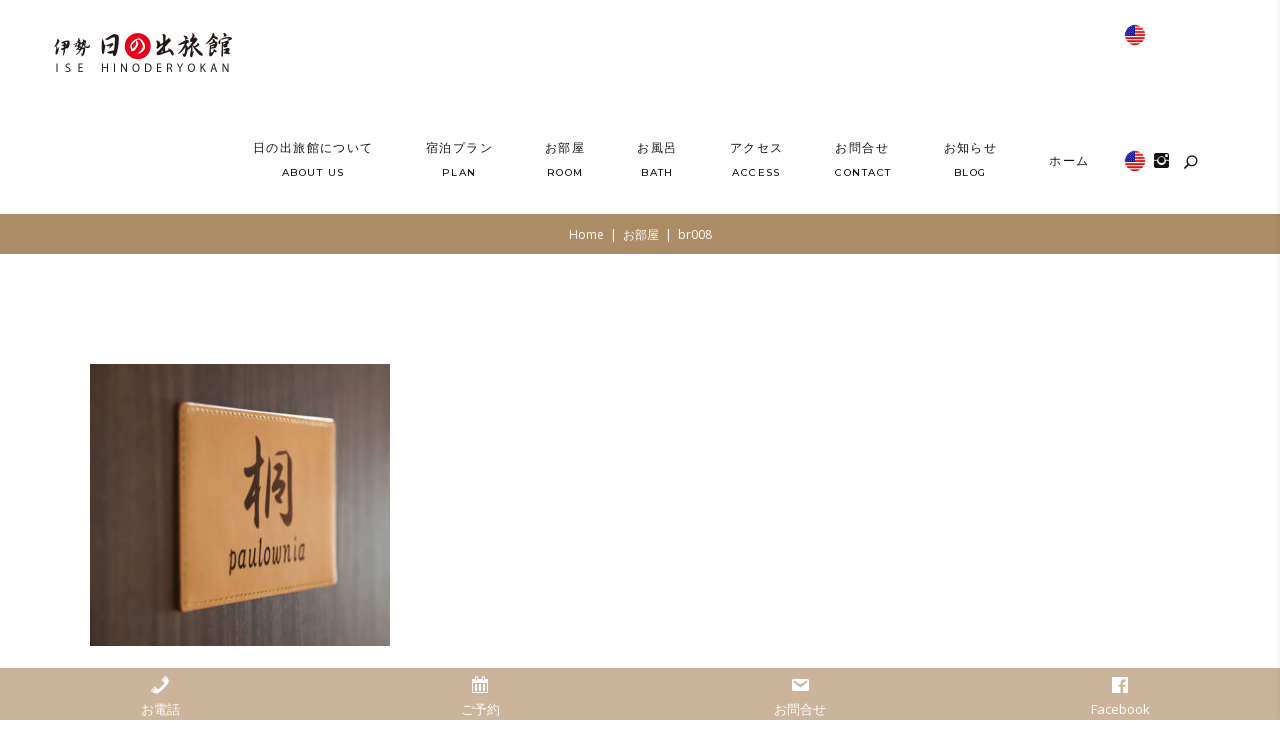

--- FILE ---
content_type: text/html; charset=UTF-8
request_url: https://www.hinoderyokan.jp/room/br008/
body_size: 11987
content:
<!DOCTYPE html>
<html lang="ja">
<head>
<!-- Global site tag (gtag.js) - Google Analytics -->
<script async src="https://www.googletagmanager.com/gtag/js?id=G-FZ6XELH3X8"></script>
<script>
  window.dataLayer = window.dataLayer || [];
  function gtag(){dataLayer.push(arguments);}
  gtag('js', new Date());

  gtag('config', 'G-FZ6XELH3X8');
</script>
	
		<meta charset="UTF-8"/>
		<link rel="profile" href="http://gmpg.org/xfn/11"/>
		
				<meta name="viewport" content="width=device-width,initial-scale=1,user-scalable=yes">
		<title>br008 &#8211; 日の出旅館</title>
<link rel='dns-prefetch' href='//webfonts.xserver.jp' />
<link rel='dns-prefetch' href='//www.google.com' />
<link rel='dns-prefetch' href='//fonts.googleapis.com' />
<link rel='dns-prefetch' href='//s.w.org' />
<link rel="alternate" type="application/rss+xml" title="日の出旅館 &raquo; フィード" href="https://www.hinoderyokan.jp/feed/" />
<link rel="alternate" type="application/rss+xml" title="日の出旅館 &raquo; コメントフィード" href="https://www.hinoderyokan.jp/comments/feed/" />
		<script type="text/javascript">
			window._wpemojiSettings = {"baseUrl":"https:\/\/s.w.org\/images\/core\/emoji\/13.0.1\/72x72\/","ext":".png","svgUrl":"https:\/\/s.w.org\/images\/core\/emoji\/13.0.1\/svg\/","svgExt":".svg","source":{"concatemoji":"https:\/\/www.hinoderyokan.jp\/wp\/wp-includes\/js\/wp-emoji-release.min.js?ver=5.6.16"}};
			!function(e,a,t){var n,r,o,i=a.createElement("canvas"),p=i.getContext&&i.getContext("2d");function s(e,t){var a=String.fromCharCode;p.clearRect(0,0,i.width,i.height),p.fillText(a.apply(this,e),0,0);e=i.toDataURL();return p.clearRect(0,0,i.width,i.height),p.fillText(a.apply(this,t),0,0),e===i.toDataURL()}function c(e){var t=a.createElement("script");t.src=e,t.defer=t.type="text/javascript",a.getElementsByTagName("head")[0].appendChild(t)}for(o=Array("flag","emoji"),t.supports={everything:!0,everythingExceptFlag:!0},r=0;r<o.length;r++)t.supports[o[r]]=function(e){if(!p||!p.fillText)return!1;switch(p.textBaseline="top",p.font="600 32px Arial",e){case"flag":return s([127987,65039,8205,9895,65039],[127987,65039,8203,9895,65039])?!1:!s([55356,56826,55356,56819],[55356,56826,8203,55356,56819])&&!s([55356,57332,56128,56423,56128,56418,56128,56421,56128,56430,56128,56423,56128,56447],[55356,57332,8203,56128,56423,8203,56128,56418,8203,56128,56421,8203,56128,56430,8203,56128,56423,8203,56128,56447]);case"emoji":return!s([55357,56424,8205,55356,57212],[55357,56424,8203,55356,57212])}return!1}(o[r]),t.supports.everything=t.supports.everything&&t.supports[o[r]],"flag"!==o[r]&&(t.supports.everythingExceptFlag=t.supports.everythingExceptFlag&&t.supports[o[r]]);t.supports.everythingExceptFlag=t.supports.everythingExceptFlag&&!t.supports.flag,t.DOMReady=!1,t.readyCallback=function(){t.DOMReady=!0},t.supports.everything||(n=function(){t.readyCallback()},a.addEventListener?(a.addEventListener("DOMContentLoaded",n,!1),e.addEventListener("load",n,!1)):(e.attachEvent("onload",n),a.attachEvent("onreadystatechange",function(){"complete"===a.readyState&&t.readyCallback()})),(n=t.source||{}).concatemoji?c(n.concatemoji):n.wpemoji&&n.twemoji&&(c(n.twemoji),c(n.wpemoji)))}(window,document,window._wpemojiSettings);
		</script>
		<style type="text/css">
img.wp-smiley,
img.emoji {
	display: inline !important;
	border: none !important;
	box-shadow: none !important;
	height: 1em !important;
	width: 1em !important;
	margin: 0 .07em !important;
	vertical-align: -0.1em !important;
	background: none !important;
	padding: 0 !important;
}
</style>
	<link rel='stylesheet' id='wp-block-library-css'  href='https://www.hinoderyokan.jp/wp/wp-includes/css/dist/block-library/style.min.css?ver=5.6.16' type='text/css' media='all' />
<link rel='stylesheet' id='contact-form-7-css'  href='https://www.hinoderyokan.jp/wp/wp-content/plugins/contact-form-7/includes/css/styles.css?ver=5.3.1' type='text/css' media='all' />
<link rel='stylesheet' id='dashicons-css'  href='https://www.hinoderyokan.jp/wp/wp-includes/css/dashicons.min.css?ver=5.6.16' type='text/css' media='all' />
<link rel='stylesheet' id='rs-plugin-settings-css'  href='https://www.hinoderyokan.jp/wp/wp-content/plugins/revslider/public/assets/css/rs6.css?ver=6.2.23' type='text/css' media='all' />
<style id='rs-plugin-settings-inline-css' type='text/css'>
#rs-demo-id {}
</style>
<link rel='stylesheet' id='etienne-elated-default-style-css'  href='https://www.hinoderyokan.jp/wp/wp-content/themes/etienne/style.css?ver=5.6.16' type='text/css' media='all' />
<link rel='stylesheet' id='etienne-elated-child-style-css'  href='https://www.hinoderyokan.jp/wp/wp-content/themes/etienne-child/style.css?ver=5.6.16' type='text/css' media='all' />
<link rel='stylesheet' id='etienne-elated-modules-css'  href='https://www.hinoderyokan.jp/wp/wp-content/themes/etienne/assets/css/modules.min.css?ver=5.6.16' type='text/css' media='all' />
<style id='etienne-elated-modules-inline-css' type='text/css'>
#eltdf-back-to-top>span:after { background-color: #cca06f;}#eltdf-back-to-top:hover>span:after { background-color: #d9ad7c;}
</style>
<link rel='stylesheet' id='eltdf-dripicons-css'  href='https://www.hinoderyokan.jp/wp/wp-content/themes/etienne/framework/lib/icons-pack/dripicons/dripicons.css?ver=5.6.16' type='text/css' media='all' />
<link rel='stylesheet' id='eltdf-font_elegant-css'  href='https://www.hinoderyokan.jp/wp/wp-content/themes/etienne/framework/lib/icons-pack/elegant-icons/style.min.css?ver=5.6.16' type='text/css' media='all' />
<link rel='stylesheet' id='eltdf-font_awesome-css'  href='https://www.hinoderyokan.jp/wp/wp-content/themes/etienne/framework/lib/icons-pack/font-awesome/css/fontawesome-all.min.css?ver=5.6.16' type='text/css' media='all' />
<link rel='stylesheet' id='eltdf-ion_icons-css'  href='https://www.hinoderyokan.jp/wp/wp-content/themes/etienne/framework/lib/icons-pack/ion-icons/css/ionicons.min.css?ver=5.6.16' type='text/css' media='all' />
<link rel='stylesheet' id='eltdf-linea_icons-css'  href='https://www.hinoderyokan.jp/wp/wp-content/themes/etienne/framework/lib/icons-pack/linea-icons/style.css?ver=5.6.16' type='text/css' media='all' />
<link rel='stylesheet' id='eltdf-linear_icons-css'  href='https://www.hinoderyokan.jp/wp/wp-content/themes/etienne/framework/lib/icons-pack/linear-icons/style.css?ver=5.6.16' type='text/css' media='all' />
<link rel='stylesheet' id='eltdf-simple_line_icons-css'  href='https://www.hinoderyokan.jp/wp/wp-content/themes/etienne/framework/lib/icons-pack/simple-line-icons/simple-line-icons.css?ver=5.6.16' type='text/css' media='all' />
<link rel='stylesheet' id='mediaelement-css'  href='https://www.hinoderyokan.jp/wp/wp-includes/js/mediaelement/mediaelementplayer-legacy.min.css?ver=4.2.16' type='text/css' media='all' />
<link rel='stylesheet' id='wp-mediaelement-css'  href='https://www.hinoderyokan.jp/wp/wp-includes/js/mediaelement/wp-mediaelement.min.css?ver=5.6.16' type='text/css' media='all' />
<link rel='stylesheet' id='etienne-elated-style-dynamic-css'  href='https://www.hinoderyokan.jp/wp/wp-content/themes/etienne/assets/css/style_dynamic.css?ver=1654474426' type='text/css' media='all' />
<link rel='stylesheet' id='etienne-elated-modules-responsive-css'  href='https://www.hinoderyokan.jp/wp/wp-content/themes/etienne/assets/css/modules-responsive.min.css?ver=5.6.16' type='text/css' media='all' />
<link rel='stylesheet' id='etienne-elated-style-dynamic-responsive-css'  href='https://www.hinoderyokan.jp/wp/wp-content/themes/etienne/assets/css/style_dynamic_responsive.css?ver=1654474426' type='text/css' media='all' />
<link rel='stylesheet' id='etienne-elated-google-fonts-css'  href='https://fonts.googleapis.com/css?family=Cormorant+Garamond%3A300%2C400%2C500%2C600%2C700%7CMontserrat%3A300%2C400%2C500%2C600%2C700%7CNunito+Sans%3A300%2C400%2C500%2C600%2C700%7COpen+Sans%3A300%2C400%2C500%2C600%2C700&#038;subset=latin-ext&#038;ver=1.0.0' type='text/css' media='all' />
<script type='text/javascript' src='https://www.hinoderyokan.jp/wp/wp-includes/js/jquery/jquery.min.js?ver=3.5.1' id='jquery-core-js'></script>
<script type='text/javascript' src='https://www.hinoderyokan.jp/wp/wp-includes/js/jquery/jquery-migrate.min.js?ver=3.3.2' id='jquery-migrate-js'></script>
<script type='text/javascript' src='//webfonts.xserver.jp/js/xserver.js?ver=1.2.1' id='typesquare_std-js'></script>
<script type='text/javascript' src='https://www.hinoderyokan.jp/wp/wp-content/plugins/revslider/public/assets/js/rbtools.min.js?ver=6.2.23' id='tp-tools-js'></script>
<script type='text/javascript' src='https://www.hinoderyokan.jp/wp/wp-content/plugins/revslider/public/assets/js/rs6.min.js?ver=6.2.23' id='revmin-js'></script>
<script type='text/javascript' src='https://www.hinoderyokan.jp/wp/wp-content/plugins/etienne-core/post-types/portfolio/shortcodes/horizontal-scrolling-portfolio-list/assets/js/plugins/hammer.min.js?ver=1' id='hammer-js'></script>
<script type='text/javascript' src='https://www.hinoderyokan.jp/wp/wp-content/plugins/etienne-core/post-types/portfolio/shortcodes/horizontal-scrolling-portfolio-list/assets/js/plugins/virtual-scroll.min.js?ver=1' id='virtual-scroll-js'></script>
<link rel="https://api.w.org/" href="https://www.hinoderyokan.jp/wp-json/" /><link rel="alternate" type="application/json" href="https://www.hinoderyokan.jp/wp-json/wp/v2/media/5267" /><link rel="EditURI" type="application/rsd+xml" title="RSD" href="https://www.hinoderyokan.jp/wp/xmlrpc.php?rsd" />
<link rel="wlwmanifest" type="application/wlwmanifest+xml" href="https://www.hinoderyokan.jp/wp/wp-includes/wlwmanifest.xml" /> 
<meta name="generator" content="WordPress 5.6.16" />
<link rel='shortlink' href='https://www.hinoderyokan.jp/?p=5267' />
<link rel="alternate" type="application/json+oembed" href="https://www.hinoderyokan.jp/wp-json/oembed/1.0/embed?url=https%3A%2F%2Fwww.hinoderyokan.jp%2Froom%2Fbr008%2F" />
<link rel="alternate" type="text/xml+oembed" href="https://www.hinoderyokan.jp/wp-json/oembed/1.0/embed?url=https%3A%2F%2Fwww.hinoderyokan.jp%2Froom%2Fbr008%2F&#038;format=xml" />
<meta name="viewport" content="initial-scale=1, viewport-fit=cover">
<link rel="apple-touch-icon" sizes="180x180" href="/wp/wp-content/uploads/fbrfg/apple-touch-icon.png">
<link rel="icon" type="image/png" sizes="32x32" href="/wp/wp-content/uploads/fbrfg/favicon-32x32.png">
<link rel="icon" type="image/png" sizes="16x16" href="/wp/wp-content/uploads/fbrfg/favicon-16x16.png">
<link rel="manifest" href="/wp/wp-content/uploads/fbrfg/site.webmanifest">
<link rel="mask-icon" href="/wp/wp-content/uploads/fbrfg/safari-pinned-tab.svg" color="#ea1826">
<link rel="shortcut icon" href="/wp/wp-content/uploads/fbrfg/favicon.ico">
<meta name="msapplication-TileColor" content="#ffffff">
<meta name="msapplication-config" content="/wp/wp-content/uploads/fbrfg/browserconfig.xml">
<meta name="theme-color" content="#ffffff"><meta name="generator" content="Powered by WPBakery Page Builder - drag and drop page builder for WordPress."/>
<meta name="generator" content="Powered by Slider Revolution 6.2.23 - responsive, Mobile-Friendly Slider Plugin for WordPress with comfortable drag and drop interface." />
<script type="text/javascript">function setREVStartSize(e){
			//window.requestAnimationFrame(function() {				 
				window.RSIW = window.RSIW===undefined ? window.innerWidth : window.RSIW;	
				window.RSIH = window.RSIH===undefined ? window.innerHeight : window.RSIH;	
				try {								
					var pw = document.getElementById(e.c).parentNode.offsetWidth,
						newh;
					pw = pw===0 || isNaN(pw) ? window.RSIW : pw;
					e.tabw = e.tabw===undefined ? 0 : parseInt(e.tabw);
					e.thumbw = e.thumbw===undefined ? 0 : parseInt(e.thumbw);
					e.tabh = e.tabh===undefined ? 0 : parseInt(e.tabh);
					e.thumbh = e.thumbh===undefined ? 0 : parseInt(e.thumbh);
					e.tabhide = e.tabhide===undefined ? 0 : parseInt(e.tabhide);
					e.thumbhide = e.thumbhide===undefined ? 0 : parseInt(e.thumbhide);
					e.mh = e.mh===undefined || e.mh=="" || e.mh==="auto" ? 0 : parseInt(e.mh,0);		
					if(e.layout==="fullscreen" || e.l==="fullscreen") 						
						newh = Math.max(e.mh,window.RSIH);					
					else{					
						e.gw = Array.isArray(e.gw) ? e.gw : [e.gw];
						for (var i in e.rl) if (e.gw[i]===undefined || e.gw[i]===0) e.gw[i] = e.gw[i-1];					
						e.gh = e.el===undefined || e.el==="" || (Array.isArray(e.el) && e.el.length==0)? e.gh : e.el;
						e.gh = Array.isArray(e.gh) ? e.gh : [e.gh];
						for (var i in e.rl) if (e.gh[i]===undefined || e.gh[i]===0) e.gh[i] = e.gh[i-1];
											
						var nl = new Array(e.rl.length),
							ix = 0,						
							sl;					
						e.tabw = e.tabhide>=pw ? 0 : e.tabw;
						e.thumbw = e.thumbhide>=pw ? 0 : e.thumbw;
						e.tabh = e.tabhide>=pw ? 0 : e.tabh;
						e.thumbh = e.thumbhide>=pw ? 0 : e.thumbh;					
						for (var i in e.rl) nl[i] = e.rl[i]<window.RSIW ? 0 : e.rl[i];
						sl = nl[0];									
						for (var i in nl) if (sl>nl[i] && nl[i]>0) { sl = nl[i]; ix=i;}															
						var m = pw>(e.gw[ix]+e.tabw+e.thumbw) ? 1 : (pw-(e.tabw+e.thumbw)) / (e.gw[ix]);					
						newh =  (e.gh[ix] * m) + (e.tabh + e.thumbh);
					}				
					if(window.rs_init_css===undefined) window.rs_init_css = document.head.appendChild(document.createElement("style"));					
					document.getElementById(e.c).height = newh+"px";
					window.rs_init_css.innerHTML += "#"+e.c+"_wrapper { height: "+newh+"px }";				
				} catch(e){
					console.log("Failure at Presize of Slider:" + e)
				}					   
			//});
		  };</script>
<noscript><style> .wpb_animate_when_almost_visible { opacity: 1; }</style></noscript></head>
<body class="attachment attachment-template-default attachmentid-5267 attachment-jpeg etienne-core-1.0.4 etienne child-child-ver-1.0.0 etienne-ver-1.1 eltdf-smooth-page-transitions eltdf-smooth-page-transitions-fadeout eltdf-grid-1200 eltdf-empty-google-api eltdf-wide-dropdown-menu-content-in-grid eltdf-dark-header eltdf-sticky-header-on-scroll-up eltdf-dropdown-animate-height eltdf-header-standard eltdf-menu-area-shadow-disable eltdf-menu-area-in-grid-shadow-disable eltdf-menu-area-border-disable eltdf-menu-area-in-grid-border-disable eltdf-logo-area-border-disable eltdf-logo-area-in-grid-border-disable eltdf-header-vertical-shadow-disable eltdf-header-vertical-border-disable eltdf-side-menu-slide-with-content eltdf-default-mobile-header eltdf-sticky-up-mobile-header eltdf-search-covers-header wpb-js-composer js-comp-ver-6.4.1 vc_responsive" itemscope itemtype="http://schema.org/WebPage">
	<section class="eltdf-side-menu">
	<a class="eltdf-close-side-menu eltdf-close-side-menu-svg-path" href="#">
		<svg class="eltdf-etienne-svg" xmlns="http://www.w3.org/2000/svg" xmlns:xlink="http://www.w3.org/1999/xlink" x="0px" y="0px"
width="9.957px" height="9.957px" viewBox="0 0 9.957 9.957" enable-background="new 0 0 9.957 9.957" xml:space="preserve">
<rect x="3.979" y="-1.062" transform="matrix(-0.7071 -0.7071 0.7071 -0.7071 4.9785 12.0192)" fill="#fff" width="2" height="12.082"/>
<rect x="3.979" y="-1.062" transform="matrix(0.7071 -0.7071 0.7071 0.7071 -2.0622 4.9785)" fill="#fff" width="2" height="12.082"/>
</svg>	</a>
	<div id="text-10" class="widget eltdf-sidearea widget_text">			<div class="textwidget"><h6>Get It Now</h6>
</div>
		</div><div id="text-11" class="widget eltdf-sidearea widget_text">			<div class="textwidget"><h3 class=\"textwidget\" style=\"text-align: center; margin: -38px 0 -23px 0;\"><span style=\"color: #ffffff;\">Modernist theme</span></h3>
</div>
		</div><div id="text-17" class="widget eltdf-sidearea widget_text">			<div class="textwidget"><p>Netus et malesuada fames ac. Eget gravida cum sociis natoque penatibus et magnis.</p>
</div>
		</div>		
		<div class="widget eltdf-image-gallery-widget " >
			<div class="eltdf-image-gallery eltdf-grid-list eltdf-disable-bottom-space  eltdf-ig-grid-type eltdf-three-columns eltdf-small-space   eltdf-image-behavior-lightbox">
	<div class="eltdf-ig-inner eltdf-outer-space">
					<div class="eltdf-ig-image eltdf-item-space">
				<div class="eltdf-ig-image-inner">
											<a itemprop="image" class="eltdf-ig-lightbox" href="" data-rel="prettyPhoto[image_gallery_pretty_photo-892]" title="">
																						</a>
									</div>
			</div>
					<div class="eltdf-ig-image eltdf-item-space">
				<div class="eltdf-ig-image-inner">
											<a itemprop="image" class="eltdf-ig-lightbox" href="" data-rel="prettyPhoto[image_gallery_pretty_photo-892]" title="">
																						</a>
									</div>
			</div>
					<div class="eltdf-ig-image eltdf-item-space">
				<div class="eltdf-ig-image-inner">
											<a itemprop="image" class="eltdf-ig-lightbox" href="" data-rel="prettyPhoto[image_gallery_pretty_photo-892]" title="">
																						</a>
									</div>
			</div>
					<div class="eltdf-ig-image eltdf-item-space">
				<div class="eltdf-ig-image-inner">
											<a itemprop="image" class="eltdf-ig-lightbox" href="" data-rel="prettyPhoto[image_gallery_pretty_photo-892]" title="">
																						</a>
									</div>
			</div>
					<div class="eltdf-ig-image eltdf-item-space">
				<div class="eltdf-ig-image-inner">
											<a itemprop="image" class="eltdf-ig-lightbox" href="" data-rel="prettyPhoto[image_gallery_pretty_photo-892]" title="">
																						</a>
									</div>
			</div>
					<div class="eltdf-ig-image eltdf-item-space">
				<div class="eltdf-ig-image-inner">
											<a itemprop="image" class="eltdf-ig-lightbox" href="" data-rel="prettyPhoto[image_gallery_pretty_photo-892]" title="">
																						</a>
									</div>
			</div>
			</div>
</div>		</div>
				<a class="eltdf-social-icon-widget-holder eltdf-icon-has-hover"  style="color: #ac8c67;;font-size: 11px;margin: 0 10px 0 0;" href="https://www.facebook.com/Elated-Themes-1889004714470831/" target="_blank">
							<span>FB.</span>
					</a>
				<a class="eltdf-social-icon-widget-holder eltdf-icon-has-hover"  style="color: #ac8c67;;font-size: 11px;margin: 0 10px 0 0;" href="https://www.pinterest.com/elatedhemes/" target="_blank">
							<span>PIN.</span>
					</a>
				<a class="eltdf-social-icon-widget-holder eltdf-icon-has-hover"  style="color: #ac8c67;;font-size: 11px;margin: 0 10px 0 0;" href="https://www.behance.net/elatedhemeb954" target="_blank">
							<span>BE.</span>
					</a>
				<a class="eltdf-social-icon-widget-holder eltdf-icon-has-hover"  style="color: #ac8c67;;font-size: 11px;margin: 0 10px 0 0;" href="https://www.instagram.com/elatedthemes/" target="_blank">
							<span>INST.</span>
					</a>
				<a class="eltdf-social-icon-widget-holder eltdf-icon-has-hover"  style="color: #ac8c67;;font-size: 11px" href="https://twitter.com/ElatedThemes?lang=en" target="_blank">
							<span>TW.</span>
					</a>
		</section>
    <div class="eltdf-wrapper">
        <div class="eltdf-wrapper-inner">
            
<header class="eltdf-page-header">
		
				
	<div class="eltdf-menu-area eltdf-menu-right">
				
						
			<div class="eltdf-vertical-align-containers">
				<div class="eltdf-position-left"><!--
				 --><div class="eltdf-position-left-inner">
						
	
	<div class="eltdf-logo-wrapper">
		<a itemprop="url" href="https://www.hinoderyokan.jp/" style="height: 50px;">
			<img itemprop="image" class="eltdf-normal-logo" src="https://www.hinoderyokan.jp/wp/wp-content/uploads/2020/11/1logo_sp@2x.png" width="372" height="100"  alt="logo"/>
			<img itemprop="image" class="eltdf-dark-logo" src="https://www.hinoderyokan.jp/wp/wp-content/uploads/2020/11/1logo_sp@2x.png" width="372" height="100"  alt="dark logo"/>			<img itemprop="image" class="eltdf-light-logo" src="https://www.hinoderyokan.jp/wp/wp-content/uploads/2020/11/2logow_pc@2x.png" width="372" height="100"  alt="light logo"/>		</a>
	</div>

											</div>
				</div>
								<div class="eltdf-position-right"><!--
				 --><div class="eltdf-position-right-inner">
														
	<nav class="eltdf-main-menu eltdf-drop-down eltdf-default-nav">
		<ul id="menu-%e3%83%a1%e3%82%a4%e3%83%b3%e3%83%a1%e3%83%8b%e3%83%a5%e3%83%bc" class="clearfix"><li id="nav-menu-item-4757" class="menu-item menu-item-type-post_type menu-item-object-page menu-item-has-children  has_sub narrow"><a href="https://www.hinoderyokan.jp/about-2/" class=""><span class="item_outer"><span class="item_text">日の出旅館について<br><div align="center"><font size="1">About us</font></div></span><i class="eltdf-menu-arrow fa fa-angle-down"></i></span></a>
<div class="second"><div class="inner"><ul>
	<li id="nav-menu-item-4885" class="menu-item menu-item-type-post_type menu-item-object-page "><a href="https://www.hinoderyokan.jp/dl_map/" class=""><span class="item_outer"><span class="item_text">パンフレット・お食事マップ</span></span></a></li>
</ul></div></div>
</li>
<li id="nav-menu-item-4760" class="menu-item menu-item-type-custom menu-item-object-custom  narrow"><a target="_blank" href="https://hinoderyokan.ajiwai.net/vacancy/list.html" class=""><span class="item_outer"><span class="item_text">宿泊プラン<br><div align="center"><font size="1">Plan</font></div></span></span></a></li>
<li id="nav-menu-item-4756" class="menu-item menu-item-type-post_type menu-item-object-page  narrow"><a href="https://www.hinoderyokan.jp/room/" class=""><span class="item_outer"><span class="item_text">お部屋<br><div align="center"><font size="1">Room</font></div></span></span></a></li>
<li id="nav-menu-item-4755" class="menu-item menu-item-type-post_type menu-item-object-page  narrow"><a href="https://www.hinoderyokan.jp/bath/" class=""><span class="item_outer"><span class="item_text">お風呂<br><div align="center"><font size="1">Bath</font></div></span></span></a></li>
<li id="nav-menu-item-4779" class="menu-item menu-item-type-post_type menu-item-object-page menu-item-has-children  has_sub narrow"><a href="https://www.hinoderyokan.jp/access/" class=""><span class="item_outer"><span class="item_text">アクセス<br><div align="center"><font size="1">Access</font></div></span><i class="eltdf-menu-arrow fa fa-angle-down"></i></span></a>
<div class="second"><div class="inner"><ul>
	<li id="nav-menu-item-4869" class="menu-item menu-item-type-post_type menu-item-object-page "><a href="https://www.hinoderyokan.jp/ise_guide/" class=""><span class="item_outer"><span class="item_text">伊勢観光案内</span></span></a></li>
</ul></div></div>
</li>
<li id="nav-menu-item-4782" class="menu-item menu-item-type-post_type menu-item-object-page menu-item-has-children  has_sub narrow"><a href="https://www.hinoderyokan.jp/contact/" class=""><span class="item_outer"><span class="item_text">お問合せ<br><div align="center"><font size="1">Contact</font></div></span><i class="eltdf-menu-arrow fa fa-angle-down"></i></span></a>
<div class="second"><div class="inner"><ul>
	<li id="nav-menu-item-4794" class="menu-item menu-item-type-post_type menu-item-object-page menu-item-privacy-policy "><a href="https://www.hinoderyokan.jp/privacy_p/" class=""><span class="item_outer"><span class="item_text">個人情報保護方針</span></span></a></li>
</ul></div></div>
</li>
<li id="nav-menu-item-4814" class="menu-item menu-item-type-post_type menu-item-object-page  narrow"><a href="https://www.hinoderyokan.jp/blog/" class=""><span class="item_outer"><span class="item_text">お知らせ<br><div align="center"><font size="1">Blog</font></div></span></span></a></li>
<li id="nav-menu-item-5306" class="menu-item menu-item-type-post_type menu-item-object-page  narrow"><a href="https://www.hinoderyokan.jp/%e3%83%9b%e3%83%bc%e3%83%a0/" class=""><span class="item_outer"><span class="item_text">ホーム</span></span></a></li>
</ul>	</nav>

												<div id="custom_html-3" class="widget_text widget widget_custom_html eltdf-header-widget-area-one"><div class="textwidget custom-html-widget"><a href="http://hinoderyokan.ajiwai.net/vacancy/e_list.html" target="_blank" rel="noopener"> <img src="https://www.hinoderyokan.jp/wp/wp-content/uploads/2022/06/7592.png" alt="reservation" width="30" height="30"></a></div></div>		<a class="eltdf-social-icon-widget-holder eltdf-icon-has-hover"  style="font-size: 20px" href="https://www.instagram.com/hinoderyokan/" target="_blank">
			<span class="eltdf-social-icon-widget   ion-social-instagram    "></span>		</a>
				
		<a  style="margin: 2px 33px 0 9px;" class="eltdf-search-opener eltdf-icon-has-hover eltdf-search-opener-icon-pack" href="javascript:void(0)">
            <span class="eltdf-search-opener-wrapper">
	            <span aria-hidden="true" class="eltdf-icon-font-elegant icon_search " ></span>	                        </span>
		</a>
						</div>
				</div>
			</div>
			
			</div>
			
		
	
<div class="eltdf-sticky-header">
        <div class="eltdf-sticky-holder eltdf-menu-right">
                    <div class="eltdf-vertical-align-containers">
                <div class="eltdf-position-left"><!--
                 --><div class="eltdf-position-left-inner">
                        
	
	<div class="eltdf-logo-wrapper">
		<a itemprop="url" href="https://www.hinoderyokan.jp/" style="height: 50px;">
			<img itemprop="image" class="eltdf-normal-logo" src="https://www.hinoderyokan.jp/wp/wp-content/uploads/2020/11/1logo_sp@2x.png" width="372" height="100"  alt="logo"/>
			<img itemprop="image" class="eltdf-dark-logo" src="https://www.hinoderyokan.jp/wp/wp-content/uploads/2020/11/1logo_sp@2x.png" width="372" height="100"  alt="dark logo"/>			<img itemprop="image" class="eltdf-light-logo" src="https://www.hinoderyokan.jp/wp/wp-content/uploads/2020/11/2logow_pc@2x.png" width="372" height="100"  alt="light logo"/>		</a>
	</div>

                                            </div>
                </div>
                                <div class="eltdf-position-right"><!--
                 --><div class="eltdf-position-right-inner">
                                                    
<nav class="eltdf-main-menu eltdf-drop-down eltdf-sticky-nav">
    <ul id="menu-%e3%83%a1%e3%82%a4%e3%83%b3%e3%83%a1%e3%83%8b%e3%83%a5%e3%83%bc-1" class="clearfix"><li id="sticky-nav-menu-item-4757" class="menu-item menu-item-type-post_type menu-item-object-page menu-item-has-children  has_sub narrow"><a href="https://www.hinoderyokan.jp/about-2/" class=""><span class="item_outer"><span class="item_text">日の出旅館について<br><div align="center"><font size="1">About us</font></div></span><span class="plus"></span><i class="eltdf-menu-arrow fa fa-angle-down"></i></span></a>
<div class="second"><div class="inner"><ul>
	<li id="sticky-nav-menu-item-4885" class="menu-item menu-item-type-post_type menu-item-object-page "><a href="https://www.hinoderyokan.jp/dl_map/" class=""><span class="item_outer"><span class="item_text">パンフレット・お食事マップ</span><span class="plus"></span></span></a></li>
</ul></div></div>
</li>
<li id="sticky-nav-menu-item-4760" class="menu-item menu-item-type-custom menu-item-object-custom  narrow"><a target="_blank" href="https://hinoderyokan.ajiwai.net/vacancy/list.html" class=""><span class="item_outer"><span class="item_text">宿泊プラン<br><div align="center"><font size="1">Plan</font></div></span><span class="plus"></span></span></a></li>
<li id="sticky-nav-menu-item-4756" class="menu-item menu-item-type-post_type menu-item-object-page  narrow"><a href="https://www.hinoderyokan.jp/room/" class=""><span class="item_outer"><span class="item_text">お部屋<br><div align="center"><font size="1">Room</font></div></span><span class="plus"></span></span></a></li>
<li id="sticky-nav-menu-item-4755" class="menu-item menu-item-type-post_type menu-item-object-page  narrow"><a href="https://www.hinoderyokan.jp/bath/" class=""><span class="item_outer"><span class="item_text">お風呂<br><div align="center"><font size="1">Bath</font></div></span><span class="plus"></span></span></a></li>
<li id="sticky-nav-menu-item-4779" class="menu-item menu-item-type-post_type menu-item-object-page menu-item-has-children  has_sub narrow"><a href="https://www.hinoderyokan.jp/access/" class=""><span class="item_outer"><span class="item_text">アクセス<br><div align="center"><font size="1">Access</font></div></span><span class="plus"></span><i class="eltdf-menu-arrow fa fa-angle-down"></i></span></a>
<div class="second"><div class="inner"><ul>
	<li id="sticky-nav-menu-item-4869" class="menu-item menu-item-type-post_type menu-item-object-page "><a href="https://www.hinoderyokan.jp/ise_guide/" class=""><span class="item_outer"><span class="item_text">伊勢観光案内</span><span class="plus"></span></span></a></li>
</ul></div></div>
</li>
<li id="sticky-nav-menu-item-4782" class="menu-item menu-item-type-post_type menu-item-object-page menu-item-has-children  has_sub narrow"><a href="https://www.hinoderyokan.jp/contact/" class=""><span class="item_outer"><span class="item_text">お問合せ<br><div align="center"><font size="1">Contact</font></div></span><span class="plus"></span><i class="eltdf-menu-arrow fa fa-angle-down"></i></span></a>
<div class="second"><div class="inner"><ul>
	<li id="sticky-nav-menu-item-4794" class="menu-item menu-item-type-post_type menu-item-object-page menu-item-privacy-policy "><a href="https://www.hinoderyokan.jp/privacy_p/" class=""><span class="item_outer"><span class="item_text">個人情報保護方針</span><span class="plus"></span></span></a></li>
</ul></div></div>
</li>
<li id="sticky-nav-menu-item-4814" class="menu-item menu-item-type-post_type menu-item-object-page  narrow"><a href="https://www.hinoderyokan.jp/blog/" class=""><span class="item_outer"><span class="item_text">お知らせ<br><div align="center"><font size="1">Blog</font></div></span><span class="plus"></span></span></a></li>
<li id="sticky-nav-menu-item-5306" class="menu-item menu-item-type-post_type menu-item-object-page  narrow"><a href="https://www.hinoderyokan.jp/%e3%83%9b%e3%83%bc%e3%83%a0/" class=""><span class="item_outer"><span class="item_text">ホーム</span><span class="plus"></span></span></a></li>
</ul></nav>

                                                <div id="text-20" class="widget widget_text eltdf-sticky-right">			<div class="textwidget"><p><a href="http://hinoderyokan.ajiwai.net/vacancy/e_list.html" target="_blank" rel="noopener"> <img loading="lazy" src="https://www.hinoderyokan.jp/wp/wp-content/uploads/2022/06/7592.png" alt="reservation" width="30" height="30" /></a></p>
</div>
		</div>		<a class="eltdf-social-icon-widget-holder eltdf-icon-has-hover" data-hover-color="#ffffff" style="color: #ffffff;;font-size: 20px" href="https://www.instagram.com/hinoderyokan/" target="_blank">
			<span class="eltdf-social-icon-widget   ion-social-instagram    "></span>		</a>
				
		<a  style="margin: 2px 33px 0 9px;" class="eltdf-search-opener eltdf-icon-has-hover eltdf-search-opener-icon-pack" href="javascript:void(0)">
            <span class="eltdf-search-opener-wrapper">
	            <span aria-hidden="true" class="eltdf-icon-font-elegant icon_search " ></span>	                        </span>
		</a>
	                    </div>
                </div>
            </div>
                </div>
	</div>

	
	<form action="https://www.hinoderyokan.jp/" class="eltdf-search-cover" method="get">
				<div class="eltdf-form-holder-outer">
				<div class="eltdf-form-holder">
					<div class="eltdf-form-holder-inner">
						<input type="text" placeholder="Search..." name="s" class="eltdf_search_field" autocomplete="off" required />
						<a class="eltdf-search-close eltdf-search-close-icon-pack" href="#">
							<span aria-hidden="true" class="eltdf-icon-font-elegant icon_close " ></span>						</a>
					</div>
				</div>
			</div>
	</form></header>


<header class="eltdf-mobile-header">
		
	<div class="eltdf-mobile-header-inner">
		<div class="eltdf-mobile-header-holder">
			<div class="eltdf-grid">
				<div class="eltdf-vertical-align-containers">
					<div class="eltdf-vertical-align-containers">
						<div class="eltdf-position-left"><!--
						 --><div class="eltdf-position-left-inner">
								
<div class="eltdf-mobile-logo-wrapper">
	<a itemprop="url" href="https://www.hinoderyokan.jp/" style="height: 40px">
		<img itemprop="image" src="https://www.hinoderyokan.jp/wp/wp-content/uploads/2020/12/logo_sp@2x.png" width="300" height="81"  alt="Mobile Logo"/>
	</a>
</div>

							</div>
						</div>
						<div class="eltdf-position-right"><!--
						 --><div class="eltdf-position-right-inner">
								<div id="custom_html-4" class="widget_text widget widget_custom_html eltdf-right-from-mobile-logo"><div class="textwidget custom-html-widget"><a href="https://hinoderyokan.ajiwai.net/vacancy/e_list.html" target="_blank" rel="noopener"> <img src="https://www.hinoderyokan.jp/wp/wp-content/uploads/2022/06/7592.png" alt="reservation" width="30" height="30" /></a></div></div>		<a class="eltdf-social-icon-widget-holder eltdf-icon-has-hover"  style="font-size: 22px;margin: 0px 5px 5px 5px;" href="https://www.instagram.com/hinoderyokan/" target="_blank">
			<span class="eltdf-social-icon-widget   ion-social-instagram    "></span>		</a>
																			<div class="eltdf-mobile-menu-opener eltdf-mobile-menu-opener-svg-path">
										<a href="javascript:void(0)">
																						<span class="eltdf-mobile-menu-icon">
												<img class="alignnone" src="https://www.hinoderyokan.jp/wp/wp-content/uploads/2022/06/menu.png" width="40" height="40" />											</span>
										</a>
									</div>
															</div>
						</div>
					</div>
				</div>
			</div>
		</div>
		
	<nav class="eltdf-mobile-nav" role="navigation" aria-label="Mobile Menu">
		<div class="eltdf-grid">
			<ul id="menu-mobile" class=""><li id="mobile-menu-item-4801" class="menu-item menu-item-type-post_type menu-item-object-page "><a href="https://www.hinoderyokan.jp/about-2/" class=""><span>日の出旅館について</span></a></li>
<li id="mobile-menu-item-4813" class="menu-item menu-item-type-post_type menu-item-object-page "><a href="https://www.hinoderyokan.jp/blog/" class=""><span>お知らせ/ブログ</span></a></li>
<li id="mobile-menu-item-4803" class="menu-item menu-item-type-custom menu-item-object-custom "><a target="_blank" href="https://hinoderyokan.ajiwai.net/vacancy/list.html" class=""><span>宿泊プラン</span></a></li>
<li id="mobile-menu-item-4800" class="menu-item menu-item-type-post_type menu-item-object-page "><a href="https://www.hinoderyokan.jp/room/" class=""><span>お部屋</span></a></li>
<li id="mobile-menu-item-4799" class="menu-item menu-item-type-post_type menu-item-object-page "><a href="https://www.hinoderyokan.jp/bath/" class=""><span>お風呂</span></a></li>
<li id="mobile-menu-item-4798" class="menu-item menu-item-type-post_type menu-item-object-page "><a href="https://www.hinoderyokan.jp/access/" class=""><span>アクセス</span></a></li>
<li id="mobile-menu-item-4797" class="menu-item menu-item-type-post_type menu-item-object-page menu-item-has-children  has_sub"><a href="https://www.hinoderyokan.jp/contact/" class=""><span>お問合せ</span></a><span class="mobile_arrow"><span aria-hidden="true" class="eltdf-icon-font-elegant arrow_carrot-right eltdf-icon-element" style=""></span></span>
<ul class="sub_menu">
	<li id="mobile-menu-item-4796" class="menu-item menu-item-type-post_type menu-item-object-page menu-item-privacy-policy "><a href="https://www.hinoderyokan.jp/privacy_p/" class=""><span>個人情報保護方針</span></a></li>
</ul>
</li>
<li id="mobile-menu-item-5081" class="menu-item menu-item-type-post_type menu-item-object-page "><a href="https://www.hinoderyokan.jp/dl_map/" class=""><span>パンフレット・お食事マップ</span></a></li>
<li id="mobile-menu-item-5082" class="menu-item menu-item-type-post_type menu-item-object-page "><a href="https://www.hinoderyokan.jp/ise_guide/" class=""><span>伊勢観光案内</span></a></li>
</ul>		</div>
	</nav>

	</div>
	
	<form action="https://www.hinoderyokan.jp/" class="eltdf-search-cover" method="get">
				<div class="eltdf-form-holder-outer">
				<div class="eltdf-form-holder">
					<div class="eltdf-form-holder-inner">
						<input type="text" placeholder="Search..." name="s" class="eltdf_search_field" autocomplete="off" required />
						<a class="eltdf-search-close eltdf-search-close-icon-pack" href="#">
							<span aria-hidden="true" class="eltdf-icon-font-elegant icon_close " ></span>						</a>
					</div>
				</div>
			</div>
	</form></header>

			<a id='eltdf-back-to-top' href='#'>
                <span class="eltdf-icon-stack">
                     <span aria-hidden="true" class="eltdf-icon-font-elegant arrow_carrot-up  "></span>                </span>
			</a>
		
            <div class="eltdf-content" >
                <div class="eltdf-content-inner">

<div class="eltdf-title-holder eltdf-breadcrumbs-type eltdf-title-va-header-bottom" style="height: 40px" data-height="40">
		<div class="eltdf-title-wrapper" style="height: 40px">
		<div class="eltdf-title-inner">
			<div class="eltdf-grid">
				<div itemprop="breadcrumb" class="eltdf-breadcrumbs "><a itemprop="url" href="https://www.hinoderyokan.jp/">Home</a><span class="eltdf-delimiter">&nbsp; | &nbsp;</span><a itemprop="url" href="https://www.hinoderyokan.jp/room/">お部屋</a><span class="eltdf-delimiter">&nbsp; | &nbsp;</span><span class="eltdf-current">br008</span></div>			</div>
	    </div>
	</div>
</div>


<div class="eltdf-container eltdf-default-page-template">
		
	<div class="eltdf-container-inner clearfix">
        					<div class="eltdf-grid-row ">
				<div class="eltdf-page-content-holder eltdf-grid-col-12">
					<p class="attachment"><a href='https://www.hinoderyokan.jp/wp/wp-content/uploads/2023/07/br008.jpg'><img width="300" height="282" src="https://www.hinoderyokan.jp/wp/wp-content/uploads/2023/07/br008-300x282.jpg" class="attachment-medium size-medium" alt="" loading="lazy" srcset="https://www.hinoderyokan.jp/wp/wp-content/uploads/2023/07/br008-300x282.jpg 300w, https://www.hinoderyokan.jp/wp/wp-content/uploads/2023/07/br008.jpg 600w" sizes="(max-width: 300px) 100vw, 300px" /></a></p>
					</div>
							</div>
		        	</div>
	
	</div>

</div> <!-- close div.content_inner -->
	</div>  <!-- close div.content -->
					<footer class="eltdf-page-footer ">
				<div class="eltdf-footer-top-holder">
    <div class="eltdf-footer-top-inner eltdf-grid">
        <div class="eltdf-grid-row eltdf-footer-top-alignment-left">
                            <div class="eltdf-column-content eltdf-grid-col-4">
                    <div id="custom_html-2" class="widget_text widget eltdf-footer-column-1 widget_custom_html"><div class="textwidget custom-html-widget"><img class="alignnone size-medium wp-image-4609" src="https://www.hinoderyokan.jp/wp/wp-content/uploads/2020/11/1logow_pc@2x.png" alt="日の出旅館SP" width="200" height="auto" /></div></div><div id="text-18" class="widget eltdf-footer-column-1 widget_text">			<div class="textwidget"><p>ＪＲ・近鉄　伊勢市駅より徒歩1分<br />
（ＪＲ側出口より左側）<br />
近鉄　宇治山田駅より徒歩6分<br />
駐車場6台は無料　要予約</p>
</div>
		</div>                </div>
                            <div class="eltdf-column-content eltdf-grid-col-4">
                    <div id="text-5" class="widget eltdf-footer-column-2 widget_text">			<div class="textwidget"><p>
〒516-0073 三重県伊勢市吹上町 1-8-35<br />
TEL:0596-28-2954<br />
FAX:0596-28-0456<br />
info@hinoderyokan.jp</p>
</div>
		</div>		<a class="eltdf-social-icon-widget-holder eltdf-icon-has-hover"  style="color: #ac8c67;;font-size: 11px;margin: 0 10px 0 0;" href="https://www.facebook.com/hinoderyokan/" target="_blank">
							<span>Facebook</span>
					</a>
				<a class="eltdf-social-icon-widget-holder eltdf-icon-has-hover"  style="color: #ac8c67;;font-size: 11px;margin: 0 10px 0 0;" href="https://www.instagram.com/hinoderyokan/" target="_self">
							<span>Instagram</span>
					</a>
		                </div>
                            <div class="eltdf-column-content eltdf-grid-col-4">
                    <div class="widget eltdf-button-widget"><a itemprop="url" href="https://hinoderyokan.ajiwai.net/vacancy/index.html" target="_blank" style="color: #040a1f;background-color: #ffffff;border-color: #ffffff" class="eltdf-btn eltdf-btn-huge eltdf-btn-solid eltdf-btn-custom-hover-bg eltdf-btn-custom-border-hover eltdf-btn-custom-hover-color" data-hover-color="#ffffff" data-hover-bg-color="#040a1f" data-hover-border-color="#ffffff" >
    <span class="eltdf-btn-text">ご予約</span>
        </a></div><div class="widget eltdf-button-widget"><a itemprop="url" href="https://www.hinoderyokan.jp/contact/" target="_self" style="color: #040a1f;background-color: #ffffff;border-color: #ffffff" class="eltdf-btn eltdf-btn-huge eltdf-btn-solid eltdf-btn-custom-hover-bg eltdf-btn-custom-border-hover eltdf-btn-custom-hover-color" data-hover-color="#ffffff" data-hover-bg-color="#040a1f" data-hover-border-color="#ffffff" >
    <span class="eltdf-btn-text">お問合せ</span>
        </a></div><div class="widget eltdf-button-widget"><a itemprop="url" href="https://www.hinoderyokan.jp/privacy_p/" target="_self" style="color: #040a1f;background-color: #ffffff;border-color: #ffffff" class="eltdf-btn eltdf-btn-huge eltdf-btn-solid eltdf-btn-custom-hover-bg eltdf-btn-custom-border-hover eltdf-btn-custom-hover-color" data-hover-color="#ffffff" data-hover-bg-color="#040a1f" data-hover-border-color="#ffffff" >
    <span class="eltdf-btn-text">個人情報保護方針</span>
        </a></div>                </div>
                    </div>
    </div>
</div><div class="eltdf-footer-bottom-holder">
    <div class="eltdf-footer-bottom-inner eltdf-grid">
        <div class="eltdf-grid-row eltdf-footer-bottom-alignment-center">
                            <div class="eltdf-grid-col-12">
                    <div id="text-6" class="widget eltdf-footer-bottom-column-1 widget_text">			<div class="textwidget"><p>Copyright©2020 日の出旅館. All rights reserved.</p>
</div>
		</div>                </div>
                    </div>
    </div>
</div>			</footer>
			</div> <!-- close div.eltdf-wrapper-inner  -->
</div> <!-- close div.eltdf-wrapper -->
		<div id="fixed-bottom-menu">
			<div class="fixed-bottom-menu-container">
									<div class="fixed-bottom-menu-item">
						<a href="tel:0596282954">
													<span class="dashicons dashicons-phone"></span>
													<br>
						<span class="fixed-bottom-menu-text">お電話</span>
						</a>
					</div>
										<div class="fixed-bottom-menu-item">
						<a href="https://hinoderyokan.ajiwai.net/vacancy/index.html">
													<span class="dashicons dashicons-calendar"></span>
													<br>
						<span class="fixed-bottom-menu-text">ご予約</span>
						</a>
					</div>
										<div class="fixed-bottom-menu-item">
						<a href="https://www.hinoderyokan.jp/wp/contact/">
													<span class="dashicons dashicons-email"></span>
													<br>
						<span class="fixed-bottom-menu-text">お問合せ</span>
						</a>
					</div>
										<div class="fixed-bottom-menu-item">
						<a href="https://www.facebook.com/hinoderyokan/">
													<span class="dashicons dashicons-facebook"></span>
													<br>
						<span class="fixed-bottom-menu-text">Facebook</span>
						</a>
					</div>
								</div>
		</div>
		<link rel='stylesheet' id='fixed-bottom-menu-css'  href='https://www.hinoderyokan.jp/wp/wp-content/plugins/fixed-bottom-menu/css/fixedbottommenu.css?ver=1.00' type='text/css' media='all' />
<style id='fixed-bottom-menu-inline-css' type='text/css'>
#fixed-bottom-menu{ line-height: 2.5rem; z-index: 41; }.fixed-bottom-menu-text{ font-size:13px; }.fixed-bottom-menu-container { background-color: #ccb49b; }.fixed-bottom-menu-item { -webkit-flex-basis: 25%; -ms-flex-preferred-size: 25%; flex-basis: 25%; }.fixed-bottom-menu-item a { color: #ffffff; padding-top: 0.45rem; line-height: 1.4rem; }.fixed-bottom-menu-item a:hover { color: #cca882; }@media( min-width: 1300px ) { #fixed-bottom-menu{ display: none; } }
</style>
<script type='text/javascript' id='contact-form-7-js-extra'>
/* <![CDATA[ */
var wpcf7 = {"apiSettings":{"root":"https:\/\/www.hinoderyokan.jp\/wp-json\/contact-form-7\/v1","namespace":"contact-form-7\/v1"}};
/* ]]> */
</script>
<script type='text/javascript' src='https://www.hinoderyokan.jp/wp/wp-content/plugins/contact-form-7/includes/js/scripts.js?ver=5.3.1' id='contact-form-7-js'></script>
<script type='text/javascript' src='https://www.google.com/recaptcha/api.js?render=6LeVuAUaAAAAAB3ExqZeFS6f92gmnIYPwFzD8bsC&#038;ver=3.0' id='google-recaptcha-js'></script>
<script type='text/javascript' id='wpcf7-recaptcha-js-extra'>
/* <![CDATA[ */
var wpcf7_recaptcha = {"sitekey":"6LeVuAUaAAAAAB3ExqZeFS6f92gmnIYPwFzD8bsC","actions":{"homepage":"homepage","contactform":"contactform"}};
/* ]]> */
</script>
<script type='text/javascript' src='https://www.hinoderyokan.jp/wp/wp-content/plugins/contact-form-7/modules/recaptcha/script.js?ver=5.3.1' id='wpcf7-recaptcha-js'></script>
<script type='text/javascript' src='https://www.hinoderyokan.jp/wp/wp-includes/js/jquery/ui/core.min.js?ver=1.12.1' id='jquery-ui-core-js'></script>
<script type='text/javascript' src='https://www.hinoderyokan.jp/wp/wp-includes/js/jquery/ui/tabs.min.js?ver=1.12.1' id='jquery-ui-tabs-js'></script>
<script type='text/javascript' src='https://www.hinoderyokan.jp/wp/wp-includes/js/jquery/ui/accordion.min.js?ver=1.12.1' id='jquery-ui-accordion-js'></script>
<script type='text/javascript' id='mediaelement-core-js-before'>
var mejsL10n = {"language":"ja","strings":{"mejs.download-file":"\u30d5\u30a1\u30a4\u30eb\u3092\u30c0\u30a6\u30f3\u30ed\u30fc\u30c9","mejs.install-flash":"\u3054\u5229\u7528\u306e\u30d6\u30e9\u30a6\u30b6\u30fc\u306f Flash Player \u304c\u7121\u52b9\u306b\u306a\u3063\u3066\u3044\u308b\u304b\u3001\u30a4\u30f3\u30b9\u30c8\u30fc\u30eb\u3055\u308c\u3066\u3044\u307e\u305b\u3093\u3002Flash Player \u30d7\u30e9\u30b0\u30a4\u30f3\u3092\u6709\u52b9\u306b\u3059\u308b\u304b\u3001\u6700\u65b0\u30d0\u30fc\u30b8\u30e7\u30f3\u3092 https:\/\/get.adobe.com\/jp\/flashplayer\/ \u304b\u3089\u30a4\u30f3\u30b9\u30c8\u30fc\u30eb\u3057\u3066\u304f\u3060\u3055\u3044\u3002","mejs.fullscreen":"\u30d5\u30eb\u30b9\u30af\u30ea\u30fc\u30f3","mejs.play":"\u518d\u751f","mejs.pause":"\u505c\u6b62","mejs.time-slider":"\u30bf\u30a4\u30e0\u30b9\u30e9\u30a4\u30c0\u30fc","mejs.time-help-text":"1\u79d2\u9032\u3080\u306b\u306f\u5de6\u53f3\u77e2\u5370\u30ad\u30fc\u3092\u300110\u79d2\u9032\u3080\u306b\u306f\u4e0a\u4e0b\u77e2\u5370\u30ad\u30fc\u3092\u4f7f\u3063\u3066\u304f\u3060\u3055\u3044\u3002","mejs.live-broadcast":"\u751f\u653e\u9001","mejs.volume-help-text":"\u30dc\u30ea\u30e5\u30fc\u30e0\u8abf\u7bc0\u306b\u306f\u4e0a\u4e0b\u77e2\u5370\u30ad\u30fc\u3092\u4f7f\u3063\u3066\u304f\u3060\u3055\u3044\u3002","mejs.unmute":"\u30df\u30e5\u30fc\u30c8\u89e3\u9664","mejs.mute":"\u30df\u30e5\u30fc\u30c8","mejs.volume-slider":"\u30dc\u30ea\u30e5\u30fc\u30e0\u30b9\u30e9\u30a4\u30c0\u30fc","mejs.video-player":"\u52d5\u753b\u30d7\u30ec\u30fc\u30e4\u30fc","mejs.audio-player":"\u97f3\u58f0\u30d7\u30ec\u30fc\u30e4\u30fc","mejs.captions-subtitles":"\u30ad\u30e3\u30d7\u30b7\u30e7\u30f3\/\u5b57\u5e55","mejs.captions-chapters":"\u30c1\u30e3\u30d7\u30bf\u30fc","mejs.none":"\u306a\u3057","mejs.afrikaans":"\u30a2\u30d5\u30ea\u30ab\u30fc\u30f3\u30b9\u8a9e","mejs.albanian":"\u30a2\u30eb\u30d0\u30cb\u30a2\u8a9e","mejs.arabic":"\u30a2\u30e9\u30d3\u30a2\u8a9e","mejs.belarusian":"\u30d9\u30e9\u30eb\u30fc\u30b7\u8a9e","mejs.bulgarian":"\u30d6\u30eb\u30ac\u30ea\u30a2\u8a9e","mejs.catalan":"\u30ab\u30bf\u30ed\u30cb\u30a2\u8a9e","mejs.chinese":"\u4e2d\u56fd\u8a9e","mejs.chinese-simplified":"\u4e2d\u56fd\u8a9e (\u7c21\u4f53\u5b57)","mejs.chinese-traditional":"\u4e2d\u56fd\u8a9e (\u7e41\u4f53\u5b57)","mejs.croatian":"\u30af\u30ed\u30a2\u30c1\u30a2\u8a9e","mejs.czech":"\u30c1\u30a7\u30b3\u8a9e","mejs.danish":"\u30c7\u30f3\u30de\u30fc\u30af\u8a9e","mejs.dutch":"\u30aa\u30e9\u30f3\u30c0\u8a9e","mejs.english":"\u82f1\u8a9e","mejs.estonian":"\u30a8\u30b9\u30c8\u30cb\u30a2\u8a9e","mejs.filipino":"\u30d5\u30a3\u30ea\u30d4\u30f3\u8a9e","mejs.finnish":"\u30d5\u30a3\u30f3\u30e9\u30f3\u30c9\u8a9e","mejs.french":"\u30d5\u30e9\u30f3\u30b9\u8a9e","mejs.galician":"\u30ac\u30ea\u30b7\u30a2\u8a9e","mejs.german":"\u30c9\u30a4\u30c4\u8a9e","mejs.greek":"\u30ae\u30ea\u30b7\u30e3\u8a9e","mejs.haitian-creole":"\u30cf\u30a4\u30c1\u8a9e","mejs.hebrew":"\u30d8\u30d6\u30e9\u30a4\u8a9e","mejs.hindi":"\u30d2\u30f3\u30c7\u30a3\u30fc\u8a9e","mejs.hungarian":"\u30cf\u30f3\u30ac\u30ea\u30fc\u8a9e","mejs.icelandic":"\u30a2\u30a4\u30b9\u30e9\u30f3\u30c9\u8a9e","mejs.indonesian":"\u30a4\u30f3\u30c9\u30cd\u30b7\u30a2\u8a9e","mejs.irish":"\u30a2\u30a4\u30eb\u30e9\u30f3\u30c9\u8a9e","mejs.italian":"\u30a4\u30bf\u30ea\u30a2\u8a9e","mejs.japanese":"\u65e5\u672c\u8a9e","mejs.korean":"\u97d3\u56fd\u8a9e","mejs.latvian":"\u30e9\u30c8\u30d3\u30a2\u8a9e","mejs.lithuanian":"\u30ea\u30c8\u30a2\u30cb\u30a2\u8a9e","mejs.macedonian":"\u30de\u30b1\u30c9\u30cb\u30a2\u8a9e","mejs.malay":"\u30de\u30ec\u30fc\u8a9e","mejs.maltese":"\u30de\u30eb\u30bf\u8a9e","mejs.norwegian":"\u30ce\u30eb\u30a6\u30a7\u30fc\u8a9e","mejs.persian":"\u30da\u30eb\u30b7\u30a2\u8a9e","mejs.polish":"\u30dd\u30fc\u30e9\u30f3\u30c9\u8a9e","mejs.portuguese":"\u30dd\u30eb\u30c8\u30ac\u30eb\u8a9e","mejs.romanian":"\u30eb\u30fc\u30de\u30cb\u30a2\u8a9e","mejs.russian":"\u30ed\u30b7\u30a2\u8a9e","mejs.serbian":"\u30bb\u30eb\u30d3\u30a2\u8a9e","mejs.slovak":"\u30b9\u30ed\u30d0\u30ad\u30a2\u8a9e","mejs.slovenian":"\u30b9\u30ed\u30d9\u30cb\u30a2\u8a9e","mejs.spanish":"\u30b9\u30da\u30a4\u30f3\u8a9e","mejs.swahili":"\u30b9\u30ef\u30d2\u30ea\u8a9e","mejs.swedish":"\u30b9\u30a6\u30a7\u30fc\u30c7\u30f3\u8a9e","mejs.tagalog":"\u30bf\u30ac\u30ed\u30b0\u8a9e","mejs.thai":"\u30bf\u30a4\u8a9e","mejs.turkish":"\u30c8\u30eb\u30b3\u8a9e","mejs.ukrainian":"\u30a6\u30af\u30e9\u30a4\u30ca\u8a9e","mejs.vietnamese":"\u30d9\u30c8\u30ca\u30e0\u8a9e","mejs.welsh":"\u30a6\u30a7\u30fc\u30eb\u30ba\u8a9e","mejs.yiddish":"\u30a4\u30c7\u30a3\u30c3\u30b7\u30e5\u8a9e"}};
</script>
<script type='text/javascript' src='https://www.hinoderyokan.jp/wp/wp-includes/js/mediaelement/mediaelement-and-player.min.js?ver=4.2.16' id='mediaelement-core-js'></script>
<script type='text/javascript' src='https://www.hinoderyokan.jp/wp/wp-includes/js/mediaelement/mediaelement-migrate.min.js?ver=5.6.16' id='mediaelement-migrate-js'></script>
<script type='text/javascript' id='mediaelement-js-extra'>
/* <![CDATA[ */
var _wpmejsSettings = {"pluginPath":"\/wp\/wp-includes\/js\/mediaelement\/","classPrefix":"mejs-","stretching":"responsive"};
/* ]]> */
</script>
<script type='text/javascript' src='https://www.hinoderyokan.jp/wp/wp-includes/js/mediaelement/wp-mediaelement.min.js?ver=5.6.16' id='wp-mediaelement-js'></script>
<script type='text/javascript' src='https://www.hinoderyokan.jp/wp/wp-content/themes/etienne/assets/js/modules/plugins/jquery.appear.js?ver=5.6.16' id='appear-js'></script>
<script type='text/javascript' src='https://www.hinoderyokan.jp/wp/wp-content/themes/etienne/assets/js/modules/plugins/modernizr.min.js?ver=5.6.16' id='modernizr-js'></script>
<script type='text/javascript' src='https://www.hinoderyokan.jp/wp/wp-includes/js/hoverIntent.min.js?ver=1.8.1' id='hoverIntent-js'></script>
<script type='text/javascript' src='https://www.hinoderyokan.jp/wp/wp-content/themes/etienne/assets/js/modules/plugins/jquery.plugin.js?ver=5.6.16' id='jquery-plugin-js'></script>
<script type='text/javascript' src='https://www.hinoderyokan.jp/wp/wp-content/themes/etienne/assets/js/modules/plugins/owl.carousel.min.js?ver=5.6.16' id='owl-carousel-js'></script>
<script type='text/javascript' src='https://www.hinoderyokan.jp/wp/wp-content/themes/etienne/assets/js/modules/plugins/jquery.waypoints.min.js?ver=5.6.16' id='waypoints-js'></script>
<script type='text/javascript' src='https://www.hinoderyokan.jp/wp/wp-content/themes/etienne/assets/js/modules/plugins/fluidvids.min.js?ver=5.6.16' id='fluidvids-js'></script>
<script type='text/javascript' src='https://www.hinoderyokan.jp/wp/wp-content/themes/etienne/assets/js/modules/plugins/perfect-scrollbar.jquery.min.js?ver=5.6.16' id='perfect-scrollbar-js'></script>
<script type='text/javascript' src='https://www.hinoderyokan.jp/wp/wp-content/themes/etienne/assets/js/modules/plugins/ScrollToPlugin.min.js?ver=5.6.16' id='ScrollToPlugin-js'></script>
<script type='text/javascript' src='https://www.hinoderyokan.jp/wp/wp-content/themes/etienne/assets/js/modules/plugins/parallax.min.js?ver=5.6.16' id='parallax-js'></script>
<script type='text/javascript' src='https://www.hinoderyokan.jp/wp/wp-content/themes/etienne/assets/js/modules/plugins/jquery.waitforimages.js?ver=5.6.16' id='waitforimages-js'></script>
<script type='text/javascript' src='https://www.hinoderyokan.jp/wp/wp-content/themes/etienne/assets/js/modules/plugins/jquery.prettyPhoto.js?ver=5.6.16' id='prettyphoto-js'></script>
<script type='text/javascript' src='https://www.hinoderyokan.jp/wp/wp-content/themes/etienne/assets/js/modules/plugins/jquery.easing.1.3.js?ver=5.6.16' id='jquery-easing-1.3-js'></script>
<script type='text/javascript' src='https://www.hinoderyokan.jp/wp/wp-content/plugins/js_composer/assets/lib/bower/isotope/dist/isotope.pkgd.min.js?ver=6.4.1' id='isotope-js'></script>
<script type='text/javascript' src='https://www.hinoderyokan.jp/wp/wp-content/themes/etienne/assets/js/modules/plugins/packery-mode.pkgd.min.js?ver=5.6.16' id='packery-js'></script>
<script type='text/javascript' src='https://www.hinoderyokan.jp/wp/wp-content/themes/etienne/assets/js/modules/plugins/swiper.min.js?ver=5.6.16' id='swiper-js'></script>
<script type='text/javascript' src='https://www.hinoderyokan.jp/wp/wp-content/plugins/etienne-core/shortcodes/countdown/assets/js/plugins/jquery.countdown.min.js?ver=5.6.16' id='countdown-js'></script>
<script type='text/javascript' src='https://www.hinoderyokan.jp/wp/wp-content/plugins/etienne-core/shortcodes/counter/assets/js/plugins/counter.js?ver=5.6.16' id='counter-js'></script>
<script type='text/javascript' src='https://www.hinoderyokan.jp/wp/wp-content/plugins/etienne-core/shortcodes/counter/assets/js/plugins/absoluteCounter.min.js?ver=5.6.16' id='absoluteCounter-js'></script>
<script type='text/javascript' src='https://www.hinoderyokan.jp/wp/wp-content/plugins/etienne-core/shortcodes/custom-font/assets/js/plugins/typed.js?ver=5.6.16' id='typed-js'></script>
<script type='text/javascript' src='https://www.hinoderyokan.jp/wp/wp-content/plugins/etienne-core/shortcodes/full-screen-sections/assets/js/plugins/jquery.fullPage.min.js?ver=5.6.16' id='fullPage-js'></script>
<script type='text/javascript' src='https://www.hinoderyokan.jp/wp/wp-content/plugins/etienne-core/shortcodes/pie-chart/assets/js/plugins/easypiechart.js?ver=5.6.16' id='easypiechart-js'></script>
<script type='text/javascript' src='https://www.hinoderyokan.jp/wp/wp-content/plugins/etienne-core/shortcodes/vertical-split-slider/assets/js/plugins/jquery.multiscroll.min.js?ver=5.6.16' id='multiscroll-js'></script>
<script type='text/javascript' id='etienne-elated-modules-js-extra'>
/* <![CDATA[ */
var eltdfGlobalVars = {"vars":{"eltdfAddForAdminBar":0,"eltdfElementAppearAmount":-100,"eltdfAjaxUrl":"https:\/\/www.hinoderyokan.jp\/wp\/wp-admin\/admin-ajax.php","sliderNavPrevArrow":"icon-arrows-slim-left","sliderNavNextArrow":"icon-arrows-slim-right","eltdfStickyHeaderHeight":70,"eltdfStickyHeaderTransparencyHeight":70,"eltdfTopBarHeight":0,"eltdfLogoAreaHeight":0,"eltdfMenuAreaHeight":107,"eltdfMobileHeaderHeight":70}};
var eltdfPerPageVars = {"vars":{"eltdfMobileHeaderHeight":70,"eltdfStickyScrollAmount":0,"eltdfHeaderTransparencyHeight":0,"eltdfHeaderVerticalWidth":0}};
/* ]]> */
</script>
<script type='text/javascript' src='https://www.hinoderyokan.jp/wp/wp-content/themes/etienne/assets/js/modules.min.js?ver=5.6.16' id='etienne-elated-modules-js'></script>
<script type='text/javascript' id='etienne-elated-modules-js-after'>
(function ($) {
    var showMarqueeEls = $('#eltdf-show-marquee-default, #eltdf-show-marquee-responsive'),
        homepages = $('.eltdf-homepages .eltdf-image-with-text-holder');

    if (showMarqueeEls.length) {
        var marquee = $('#eltdf-page-marquee');

        var setToggler = function () {
            toggler = $(window).width > 768 ? $('#eltdf-show-marquee-default') : $('#eltdf-show-marquee-responsive');
        }

        var toggleMarquee = function () {
            if (eltdf.scroll > toggler.offset().top + toggler.outerHeight()) {
                !marquee.hasClass('eltdf-hide') && marquee.addClass('eltdf-hide');
            } else {
                marquee.hasClass('eltdf-hide') && marquee.removeClass('eltdf-hide');
            }
        }

        setToggler();
        toggleMarquee();
        $(window).on('resize', setToggler);
        $(window).on('scroll', toggleMarquee);
    }

    if (homepages.length && !Modernizr.touch) {
        homepages.appear(function () {
            $(this).addClass('eltdf-appeared');
        }, {
            accX: 0,
            accY: eltdfGlobalVars.vars.eltdfElementAppearAmount
        })
    }
})(jQuery)
</script>
<script type='text/javascript' src='https://www.hinoderyokan.jp/wp/wp-includes/js/wp-embed.min.js?ver=5.6.16' id='wp-embed-js'></script>
</body>
</html>

--- FILE ---
content_type: text/html; charset=utf-8
request_url: https://www.google.com/recaptcha/api2/anchor?ar=1&k=6LeVuAUaAAAAAB3ExqZeFS6f92gmnIYPwFzD8bsC&co=aHR0cHM6Ly93d3cuaGlub2Rlcnlva2FuLmpwOjQ0Mw..&hl=en&v=PoyoqOPhxBO7pBk68S4YbpHZ&size=invisible&anchor-ms=20000&execute-ms=30000&cb=ape1u57xa046
body_size: 48996
content:
<!DOCTYPE HTML><html dir="ltr" lang="en"><head><meta http-equiv="Content-Type" content="text/html; charset=UTF-8">
<meta http-equiv="X-UA-Compatible" content="IE=edge">
<title>reCAPTCHA</title>
<style type="text/css">
/* cyrillic-ext */
@font-face {
  font-family: 'Roboto';
  font-style: normal;
  font-weight: 400;
  font-stretch: 100%;
  src: url(//fonts.gstatic.com/s/roboto/v48/KFO7CnqEu92Fr1ME7kSn66aGLdTylUAMa3GUBHMdazTgWw.woff2) format('woff2');
  unicode-range: U+0460-052F, U+1C80-1C8A, U+20B4, U+2DE0-2DFF, U+A640-A69F, U+FE2E-FE2F;
}
/* cyrillic */
@font-face {
  font-family: 'Roboto';
  font-style: normal;
  font-weight: 400;
  font-stretch: 100%;
  src: url(//fonts.gstatic.com/s/roboto/v48/KFO7CnqEu92Fr1ME7kSn66aGLdTylUAMa3iUBHMdazTgWw.woff2) format('woff2');
  unicode-range: U+0301, U+0400-045F, U+0490-0491, U+04B0-04B1, U+2116;
}
/* greek-ext */
@font-face {
  font-family: 'Roboto';
  font-style: normal;
  font-weight: 400;
  font-stretch: 100%;
  src: url(//fonts.gstatic.com/s/roboto/v48/KFO7CnqEu92Fr1ME7kSn66aGLdTylUAMa3CUBHMdazTgWw.woff2) format('woff2');
  unicode-range: U+1F00-1FFF;
}
/* greek */
@font-face {
  font-family: 'Roboto';
  font-style: normal;
  font-weight: 400;
  font-stretch: 100%;
  src: url(//fonts.gstatic.com/s/roboto/v48/KFO7CnqEu92Fr1ME7kSn66aGLdTylUAMa3-UBHMdazTgWw.woff2) format('woff2');
  unicode-range: U+0370-0377, U+037A-037F, U+0384-038A, U+038C, U+038E-03A1, U+03A3-03FF;
}
/* math */
@font-face {
  font-family: 'Roboto';
  font-style: normal;
  font-weight: 400;
  font-stretch: 100%;
  src: url(//fonts.gstatic.com/s/roboto/v48/KFO7CnqEu92Fr1ME7kSn66aGLdTylUAMawCUBHMdazTgWw.woff2) format('woff2');
  unicode-range: U+0302-0303, U+0305, U+0307-0308, U+0310, U+0312, U+0315, U+031A, U+0326-0327, U+032C, U+032F-0330, U+0332-0333, U+0338, U+033A, U+0346, U+034D, U+0391-03A1, U+03A3-03A9, U+03B1-03C9, U+03D1, U+03D5-03D6, U+03F0-03F1, U+03F4-03F5, U+2016-2017, U+2034-2038, U+203C, U+2040, U+2043, U+2047, U+2050, U+2057, U+205F, U+2070-2071, U+2074-208E, U+2090-209C, U+20D0-20DC, U+20E1, U+20E5-20EF, U+2100-2112, U+2114-2115, U+2117-2121, U+2123-214F, U+2190, U+2192, U+2194-21AE, U+21B0-21E5, U+21F1-21F2, U+21F4-2211, U+2213-2214, U+2216-22FF, U+2308-230B, U+2310, U+2319, U+231C-2321, U+2336-237A, U+237C, U+2395, U+239B-23B7, U+23D0, U+23DC-23E1, U+2474-2475, U+25AF, U+25B3, U+25B7, U+25BD, U+25C1, U+25CA, U+25CC, U+25FB, U+266D-266F, U+27C0-27FF, U+2900-2AFF, U+2B0E-2B11, U+2B30-2B4C, U+2BFE, U+3030, U+FF5B, U+FF5D, U+1D400-1D7FF, U+1EE00-1EEFF;
}
/* symbols */
@font-face {
  font-family: 'Roboto';
  font-style: normal;
  font-weight: 400;
  font-stretch: 100%;
  src: url(//fonts.gstatic.com/s/roboto/v48/KFO7CnqEu92Fr1ME7kSn66aGLdTylUAMaxKUBHMdazTgWw.woff2) format('woff2');
  unicode-range: U+0001-000C, U+000E-001F, U+007F-009F, U+20DD-20E0, U+20E2-20E4, U+2150-218F, U+2190, U+2192, U+2194-2199, U+21AF, U+21E6-21F0, U+21F3, U+2218-2219, U+2299, U+22C4-22C6, U+2300-243F, U+2440-244A, U+2460-24FF, U+25A0-27BF, U+2800-28FF, U+2921-2922, U+2981, U+29BF, U+29EB, U+2B00-2BFF, U+4DC0-4DFF, U+FFF9-FFFB, U+10140-1018E, U+10190-1019C, U+101A0, U+101D0-101FD, U+102E0-102FB, U+10E60-10E7E, U+1D2C0-1D2D3, U+1D2E0-1D37F, U+1F000-1F0FF, U+1F100-1F1AD, U+1F1E6-1F1FF, U+1F30D-1F30F, U+1F315, U+1F31C, U+1F31E, U+1F320-1F32C, U+1F336, U+1F378, U+1F37D, U+1F382, U+1F393-1F39F, U+1F3A7-1F3A8, U+1F3AC-1F3AF, U+1F3C2, U+1F3C4-1F3C6, U+1F3CA-1F3CE, U+1F3D4-1F3E0, U+1F3ED, U+1F3F1-1F3F3, U+1F3F5-1F3F7, U+1F408, U+1F415, U+1F41F, U+1F426, U+1F43F, U+1F441-1F442, U+1F444, U+1F446-1F449, U+1F44C-1F44E, U+1F453, U+1F46A, U+1F47D, U+1F4A3, U+1F4B0, U+1F4B3, U+1F4B9, U+1F4BB, U+1F4BF, U+1F4C8-1F4CB, U+1F4D6, U+1F4DA, U+1F4DF, U+1F4E3-1F4E6, U+1F4EA-1F4ED, U+1F4F7, U+1F4F9-1F4FB, U+1F4FD-1F4FE, U+1F503, U+1F507-1F50B, U+1F50D, U+1F512-1F513, U+1F53E-1F54A, U+1F54F-1F5FA, U+1F610, U+1F650-1F67F, U+1F687, U+1F68D, U+1F691, U+1F694, U+1F698, U+1F6AD, U+1F6B2, U+1F6B9-1F6BA, U+1F6BC, U+1F6C6-1F6CF, U+1F6D3-1F6D7, U+1F6E0-1F6EA, U+1F6F0-1F6F3, U+1F6F7-1F6FC, U+1F700-1F7FF, U+1F800-1F80B, U+1F810-1F847, U+1F850-1F859, U+1F860-1F887, U+1F890-1F8AD, U+1F8B0-1F8BB, U+1F8C0-1F8C1, U+1F900-1F90B, U+1F93B, U+1F946, U+1F984, U+1F996, U+1F9E9, U+1FA00-1FA6F, U+1FA70-1FA7C, U+1FA80-1FA89, U+1FA8F-1FAC6, U+1FACE-1FADC, U+1FADF-1FAE9, U+1FAF0-1FAF8, U+1FB00-1FBFF;
}
/* vietnamese */
@font-face {
  font-family: 'Roboto';
  font-style: normal;
  font-weight: 400;
  font-stretch: 100%;
  src: url(//fonts.gstatic.com/s/roboto/v48/KFO7CnqEu92Fr1ME7kSn66aGLdTylUAMa3OUBHMdazTgWw.woff2) format('woff2');
  unicode-range: U+0102-0103, U+0110-0111, U+0128-0129, U+0168-0169, U+01A0-01A1, U+01AF-01B0, U+0300-0301, U+0303-0304, U+0308-0309, U+0323, U+0329, U+1EA0-1EF9, U+20AB;
}
/* latin-ext */
@font-face {
  font-family: 'Roboto';
  font-style: normal;
  font-weight: 400;
  font-stretch: 100%;
  src: url(//fonts.gstatic.com/s/roboto/v48/KFO7CnqEu92Fr1ME7kSn66aGLdTylUAMa3KUBHMdazTgWw.woff2) format('woff2');
  unicode-range: U+0100-02BA, U+02BD-02C5, U+02C7-02CC, U+02CE-02D7, U+02DD-02FF, U+0304, U+0308, U+0329, U+1D00-1DBF, U+1E00-1E9F, U+1EF2-1EFF, U+2020, U+20A0-20AB, U+20AD-20C0, U+2113, U+2C60-2C7F, U+A720-A7FF;
}
/* latin */
@font-face {
  font-family: 'Roboto';
  font-style: normal;
  font-weight: 400;
  font-stretch: 100%;
  src: url(//fonts.gstatic.com/s/roboto/v48/KFO7CnqEu92Fr1ME7kSn66aGLdTylUAMa3yUBHMdazQ.woff2) format('woff2');
  unicode-range: U+0000-00FF, U+0131, U+0152-0153, U+02BB-02BC, U+02C6, U+02DA, U+02DC, U+0304, U+0308, U+0329, U+2000-206F, U+20AC, U+2122, U+2191, U+2193, U+2212, U+2215, U+FEFF, U+FFFD;
}
/* cyrillic-ext */
@font-face {
  font-family: 'Roboto';
  font-style: normal;
  font-weight: 500;
  font-stretch: 100%;
  src: url(//fonts.gstatic.com/s/roboto/v48/KFO7CnqEu92Fr1ME7kSn66aGLdTylUAMa3GUBHMdazTgWw.woff2) format('woff2');
  unicode-range: U+0460-052F, U+1C80-1C8A, U+20B4, U+2DE0-2DFF, U+A640-A69F, U+FE2E-FE2F;
}
/* cyrillic */
@font-face {
  font-family: 'Roboto';
  font-style: normal;
  font-weight: 500;
  font-stretch: 100%;
  src: url(//fonts.gstatic.com/s/roboto/v48/KFO7CnqEu92Fr1ME7kSn66aGLdTylUAMa3iUBHMdazTgWw.woff2) format('woff2');
  unicode-range: U+0301, U+0400-045F, U+0490-0491, U+04B0-04B1, U+2116;
}
/* greek-ext */
@font-face {
  font-family: 'Roboto';
  font-style: normal;
  font-weight: 500;
  font-stretch: 100%;
  src: url(//fonts.gstatic.com/s/roboto/v48/KFO7CnqEu92Fr1ME7kSn66aGLdTylUAMa3CUBHMdazTgWw.woff2) format('woff2');
  unicode-range: U+1F00-1FFF;
}
/* greek */
@font-face {
  font-family: 'Roboto';
  font-style: normal;
  font-weight: 500;
  font-stretch: 100%;
  src: url(//fonts.gstatic.com/s/roboto/v48/KFO7CnqEu92Fr1ME7kSn66aGLdTylUAMa3-UBHMdazTgWw.woff2) format('woff2');
  unicode-range: U+0370-0377, U+037A-037F, U+0384-038A, U+038C, U+038E-03A1, U+03A3-03FF;
}
/* math */
@font-face {
  font-family: 'Roboto';
  font-style: normal;
  font-weight: 500;
  font-stretch: 100%;
  src: url(//fonts.gstatic.com/s/roboto/v48/KFO7CnqEu92Fr1ME7kSn66aGLdTylUAMawCUBHMdazTgWw.woff2) format('woff2');
  unicode-range: U+0302-0303, U+0305, U+0307-0308, U+0310, U+0312, U+0315, U+031A, U+0326-0327, U+032C, U+032F-0330, U+0332-0333, U+0338, U+033A, U+0346, U+034D, U+0391-03A1, U+03A3-03A9, U+03B1-03C9, U+03D1, U+03D5-03D6, U+03F0-03F1, U+03F4-03F5, U+2016-2017, U+2034-2038, U+203C, U+2040, U+2043, U+2047, U+2050, U+2057, U+205F, U+2070-2071, U+2074-208E, U+2090-209C, U+20D0-20DC, U+20E1, U+20E5-20EF, U+2100-2112, U+2114-2115, U+2117-2121, U+2123-214F, U+2190, U+2192, U+2194-21AE, U+21B0-21E5, U+21F1-21F2, U+21F4-2211, U+2213-2214, U+2216-22FF, U+2308-230B, U+2310, U+2319, U+231C-2321, U+2336-237A, U+237C, U+2395, U+239B-23B7, U+23D0, U+23DC-23E1, U+2474-2475, U+25AF, U+25B3, U+25B7, U+25BD, U+25C1, U+25CA, U+25CC, U+25FB, U+266D-266F, U+27C0-27FF, U+2900-2AFF, U+2B0E-2B11, U+2B30-2B4C, U+2BFE, U+3030, U+FF5B, U+FF5D, U+1D400-1D7FF, U+1EE00-1EEFF;
}
/* symbols */
@font-face {
  font-family: 'Roboto';
  font-style: normal;
  font-weight: 500;
  font-stretch: 100%;
  src: url(//fonts.gstatic.com/s/roboto/v48/KFO7CnqEu92Fr1ME7kSn66aGLdTylUAMaxKUBHMdazTgWw.woff2) format('woff2');
  unicode-range: U+0001-000C, U+000E-001F, U+007F-009F, U+20DD-20E0, U+20E2-20E4, U+2150-218F, U+2190, U+2192, U+2194-2199, U+21AF, U+21E6-21F0, U+21F3, U+2218-2219, U+2299, U+22C4-22C6, U+2300-243F, U+2440-244A, U+2460-24FF, U+25A0-27BF, U+2800-28FF, U+2921-2922, U+2981, U+29BF, U+29EB, U+2B00-2BFF, U+4DC0-4DFF, U+FFF9-FFFB, U+10140-1018E, U+10190-1019C, U+101A0, U+101D0-101FD, U+102E0-102FB, U+10E60-10E7E, U+1D2C0-1D2D3, U+1D2E0-1D37F, U+1F000-1F0FF, U+1F100-1F1AD, U+1F1E6-1F1FF, U+1F30D-1F30F, U+1F315, U+1F31C, U+1F31E, U+1F320-1F32C, U+1F336, U+1F378, U+1F37D, U+1F382, U+1F393-1F39F, U+1F3A7-1F3A8, U+1F3AC-1F3AF, U+1F3C2, U+1F3C4-1F3C6, U+1F3CA-1F3CE, U+1F3D4-1F3E0, U+1F3ED, U+1F3F1-1F3F3, U+1F3F5-1F3F7, U+1F408, U+1F415, U+1F41F, U+1F426, U+1F43F, U+1F441-1F442, U+1F444, U+1F446-1F449, U+1F44C-1F44E, U+1F453, U+1F46A, U+1F47D, U+1F4A3, U+1F4B0, U+1F4B3, U+1F4B9, U+1F4BB, U+1F4BF, U+1F4C8-1F4CB, U+1F4D6, U+1F4DA, U+1F4DF, U+1F4E3-1F4E6, U+1F4EA-1F4ED, U+1F4F7, U+1F4F9-1F4FB, U+1F4FD-1F4FE, U+1F503, U+1F507-1F50B, U+1F50D, U+1F512-1F513, U+1F53E-1F54A, U+1F54F-1F5FA, U+1F610, U+1F650-1F67F, U+1F687, U+1F68D, U+1F691, U+1F694, U+1F698, U+1F6AD, U+1F6B2, U+1F6B9-1F6BA, U+1F6BC, U+1F6C6-1F6CF, U+1F6D3-1F6D7, U+1F6E0-1F6EA, U+1F6F0-1F6F3, U+1F6F7-1F6FC, U+1F700-1F7FF, U+1F800-1F80B, U+1F810-1F847, U+1F850-1F859, U+1F860-1F887, U+1F890-1F8AD, U+1F8B0-1F8BB, U+1F8C0-1F8C1, U+1F900-1F90B, U+1F93B, U+1F946, U+1F984, U+1F996, U+1F9E9, U+1FA00-1FA6F, U+1FA70-1FA7C, U+1FA80-1FA89, U+1FA8F-1FAC6, U+1FACE-1FADC, U+1FADF-1FAE9, U+1FAF0-1FAF8, U+1FB00-1FBFF;
}
/* vietnamese */
@font-face {
  font-family: 'Roboto';
  font-style: normal;
  font-weight: 500;
  font-stretch: 100%;
  src: url(//fonts.gstatic.com/s/roboto/v48/KFO7CnqEu92Fr1ME7kSn66aGLdTylUAMa3OUBHMdazTgWw.woff2) format('woff2');
  unicode-range: U+0102-0103, U+0110-0111, U+0128-0129, U+0168-0169, U+01A0-01A1, U+01AF-01B0, U+0300-0301, U+0303-0304, U+0308-0309, U+0323, U+0329, U+1EA0-1EF9, U+20AB;
}
/* latin-ext */
@font-face {
  font-family: 'Roboto';
  font-style: normal;
  font-weight: 500;
  font-stretch: 100%;
  src: url(//fonts.gstatic.com/s/roboto/v48/KFO7CnqEu92Fr1ME7kSn66aGLdTylUAMa3KUBHMdazTgWw.woff2) format('woff2');
  unicode-range: U+0100-02BA, U+02BD-02C5, U+02C7-02CC, U+02CE-02D7, U+02DD-02FF, U+0304, U+0308, U+0329, U+1D00-1DBF, U+1E00-1E9F, U+1EF2-1EFF, U+2020, U+20A0-20AB, U+20AD-20C0, U+2113, U+2C60-2C7F, U+A720-A7FF;
}
/* latin */
@font-face {
  font-family: 'Roboto';
  font-style: normal;
  font-weight: 500;
  font-stretch: 100%;
  src: url(//fonts.gstatic.com/s/roboto/v48/KFO7CnqEu92Fr1ME7kSn66aGLdTylUAMa3yUBHMdazQ.woff2) format('woff2');
  unicode-range: U+0000-00FF, U+0131, U+0152-0153, U+02BB-02BC, U+02C6, U+02DA, U+02DC, U+0304, U+0308, U+0329, U+2000-206F, U+20AC, U+2122, U+2191, U+2193, U+2212, U+2215, U+FEFF, U+FFFD;
}
/* cyrillic-ext */
@font-face {
  font-family: 'Roboto';
  font-style: normal;
  font-weight: 900;
  font-stretch: 100%;
  src: url(//fonts.gstatic.com/s/roboto/v48/KFO7CnqEu92Fr1ME7kSn66aGLdTylUAMa3GUBHMdazTgWw.woff2) format('woff2');
  unicode-range: U+0460-052F, U+1C80-1C8A, U+20B4, U+2DE0-2DFF, U+A640-A69F, U+FE2E-FE2F;
}
/* cyrillic */
@font-face {
  font-family: 'Roboto';
  font-style: normal;
  font-weight: 900;
  font-stretch: 100%;
  src: url(//fonts.gstatic.com/s/roboto/v48/KFO7CnqEu92Fr1ME7kSn66aGLdTylUAMa3iUBHMdazTgWw.woff2) format('woff2');
  unicode-range: U+0301, U+0400-045F, U+0490-0491, U+04B0-04B1, U+2116;
}
/* greek-ext */
@font-face {
  font-family: 'Roboto';
  font-style: normal;
  font-weight: 900;
  font-stretch: 100%;
  src: url(//fonts.gstatic.com/s/roboto/v48/KFO7CnqEu92Fr1ME7kSn66aGLdTylUAMa3CUBHMdazTgWw.woff2) format('woff2');
  unicode-range: U+1F00-1FFF;
}
/* greek */
@font-face {
  font-family: 'Roboto';
  font-style: normal;
  font-weight: 900;
  font-stretch: 100%;
  src: url(//fonts.gstatic.com/s/roboto/v48/KFO7CnqEu92Fr1ME7kSn66aGLdTylUAMa3-UBHMdazTgWw.woff2) format('woff2');
  unicode-range: U+0370-0377, U+037A-037F, U+0384-038A, U+038C, U+038E-03A1, U+03A3-03FF;
}
/* math */
@font-face {
  font-family: 'Roboto';
  font-style: normal;
  font-weight: 900;
  font-stretch: 100%;
  src: url(//fonts.gstatic.com/s/roboto/v48/KFO7CnqEu92Fr1ME7kSn66aGLdTylUAMawCUBHMdazTgWw.woff2) format('woff2');
  unicode-range: U+0302-0303, U+0305, U+0307-0308, U+0310, U+0312, U+0315, U+031A, U+0326-0327, U+032C, U+032F-0330, U+0332-0333, U+0338, U+033A, U+0346, U+034D, U+0391-03A1, U+03A3-03A9, U+03B1-03C9, U+03D1, U+03D5-03D6, U+03F0-03F1, U+03F4-03F5, U+2016-2017, U+2034-2038, U+203C, U+2040, U+2043, U+2047, U+2050, U+2057, U+205F, U+2070-2071, U+2074-208E, U+2090-209C, U+20D0-20DC, U+20E1, U+20E5-20EF, U+2100-2112, U+2114-2115, U+2117-2121, U+2123-214F, U+2190, U+2192, U+2194-21AE, U+21B0-21E5, U+21F1-21F2, U+21F4-2211, U+2213-2214, U+2216-22FF, U+2308-230B, U+2310, U+2319, U+231C-2321, U+2336-237A, U+237C, U+2395, U+239B-23B7, U+23D0, U+23DC-23E1, U+2474-2475, U+25AF, U+25B3, U+25B7, U+25BD, U+25C1, U+25CA, U+25CC, U+25FB, U+266D-266F, U+27C0-27FF, U+2900-2AFF, U+2B0E-2B11, U+2B30-2B4C, U+2BFE, U+3030, U+FF5B, U+FF5D, U+1D400-1D7FF, U+1EE00-1EEFF;
}
/* symbols */
@font-face {
  font-family: 'Roboto';
  font-style: normal;
  font-weight: 900;
  font-stretch: 100%;
  src: url(//fonts.gstatic.com/s/roboto/v48/KFO7CnqEu92Fr1ME7kSn66aGLdTylUAMaxKUBHMdazTgWw.woff2) format('woff2');
  unicode-range: U+0001-000C, U+000E-001F, U+007F-009F, U+20DD-20E0, U+20E2-20E4, U+2150-218F, U+2190, U+2192, U+2194-2199, U+21AF, U+21E6-21F0, U+21F3, U+2218-2219, U+2299, U+22C4-22C6, U+2300-243F, U+2440-244A, U+2460-24FF, U+25A0-27BF, U+2800-28FF, U+2921-2922, U+2981, U+29BF, U+29EB, U+2B00-2BFF, U+4DC0-4DFF, U+FFF9-FFFB, U+10140-1018E, U+10190-1019C, U+101A0, U+101D0-101FD, U+102E0-102FB, U+10E60-10E7E, U+1D2C0-1D2D3, U+1D2E0-1D37F, U+1F000-1F0FF, U+1F100-1F1AD, U+1F1E6-1F1FF, U+1F30D-1F30F, U+1F315, U+1F31C, U+1F31E, U+1F320-1F32C, U+1F336, U+1F378, U+1F37D, U+1F382, U+1F393-1F39F, U+1F3A7-1F3A8, U+1F3AC-1F3AF, U+1F3C2, U+1F3C4-1F3C6, U+1F3CA-1F3CE, U+1F3D4-1F3E0, U+1F3ED, U+1F3F1-1F3F3, U+1F3F5-1F3F7, U+1F408, U+1F415, U+1F41F, U+1F426, U+1F43F, U+1F441-1F442, U+1F444, U+1F446-1F449, U+1F44C-1F44E, U+1F453, U+1F46A, U+1F47D, U+1F4A3, U+1F4B0, U+1F4B3, U+1F4B9, U+1F4BB, U+1F4BF, U+1F4C8-1F4CB, U+1F4D6, U+1F4DA, U+1F4DF, U+1F4E3-1F4E6, U+1F4EA-1F4ED, U+1F4F7, U+1F4F9-1F4FB, U+1F4FD-1F4FE, U+1F503, U+1F507-1F50B, U+1F50D, U+1F512-1F513, U+1F53E-1F54A, U+1F54F-1F5FA, U+1F610, U+1F650-1F67F, U+1F687, U+1F68D, U+1F691, U+1F694, U+1F698, U+1F6AD, U+1F6B2, U+1F6B9-1F6BA, U+1F6BC, U+1F6C6-1F6CF, U+1F6D3-1F6D7, U+1F6E0-1F6EA, U+1F6F0-1F6F3, U+1F6F7-1F6FC, U+1F700-1F7FF, U+1F800-1F80B, U+1F810-1F847, U+1F850-1F859, U+1F860-1F887, U+1F890-1F8AD, U+1F8B0-1F8BB, U+1F8C0-1F8C1, U+1F900-1F90B, U+1F93B, U+1F946, U+1F984, U+1F996, U+1F9E9, U+1FA00-1FA6F, U+1FA70-1FA7C, U+1FA80-1FA89, U+1FA8F-1FAC6, U+1FACE-1FADC, U+1FADF-1FAE9, U+1FAF0-1FAF8, U+1FB00-1FBFF;
}
/* vietnamese */
@font-face {
  font-family: 'Roboto';
  font-style: normal;
  font-weight: 900;
  font-stretch: 100%;
  src: url(//fonts.gstatic.com/s/roboto/v48/KFO7CnqEu92Fr1ME7kSn66aGLdTylUAMa3OUBHMdazTgWw.woff2) format('woff2');
  unicode-range: U+0102-0103, U+0110-0111, U+0128-0129, U+0168-0169, U+01A0-01A1, U+01AF-01B0, U+0300-0301, U+0303-0304, U+0308-0309, U+0323, U+0329, U+1EA0-1EF9, U+20AB;
}
/* latin-ext */
@font-face {
  font-family: 'Roboto';
  font-style: normal;
  font-weight: 900;
  font-stretch: 100%;
  src: url(//fonts.gstatic.com/s/roboto/v48/KFO7CnqEu92Fr1ME7kSn66aGLdTylUAMa3KUBHMdazTgWw.woff2) format('woff2');
  unicode-range: U+0100-02BA, U+02BD-02C5, U+02C7-02CC, U+02CE-02D7, U+02DD-02FF, U+0304, U+0308, U+0329, U+1D00-1DBF, U+1E00-1E9F, U+1EF2-1EFF, U+2020, U+20A0-20AB, U+20AD-20C0, U+2113, U+2C60-2C7F, U+A720-A7FF;
}
/* latin */
@font-face {
  font-family: 'Roboto';
  font-style: normal;
  font-weight: 900;
  font-stretch: 100%;
  src: url(//fonts.gstatic.com/s/roboto/v48/KFO7CnqEu92Fr1ME7kSn66aGLdTylUAMa3yUBHMdazQ.woff2) format('woff2');
  unicode-range: U+0000-00FF, U+0131, U+0152-0153, U+02BB-02BC, U+02C6, U+02DA, U+02DC, U+0304, U+0308, U+0329, U+2000-206F, U+20AC, U+2122, U+2191, U+2193, U+2212, U+2215, U+FEFF, U+FFFD;
}

</style>
<link rel="stylesheet" type="text/css" href="https://www.gstatic.com/recaptcha/releases/PoyoqOPhxBO7pBk68S4YbpHZ/styles__ltr.css">
<script nonce="N__RNzwjBSoS48RA1MOzOA" type="text/javascript">window['__recaptcha_api'] = 'https://www.google.com/recaptcha/api2/';</script>
<script type="text/javascript" src="https://www.gstatic.com/recaptcha/releases/PoyoqOPhxBO7pBk68S4YbpHZ/recaptcha__en.js" nonce="N__RNzwjBSoS48RA1MOzOA">
      
    </script></head>
<body><div id="rc-anchor-alert" class="rc-anchor-alert"></div>
<input type="hidden" id="recaptcha-token" value="[base64]">
<script type="text/javascript" nonce="N__RNzwjBSoS48RA1MOzOA">
      recaptcha.anchor.Main.init("[\x22ainput\x22,[\x22bgdata\x22,\x22\x22,\[base64]/[base64]/[base64]/[base64]/[base64]/[base64]/KGcoTywyNTMsTy5PKSxVRyhPLEMpKTpnKE8sMjUzLEMpLE8pKSxsKSksTykpfSxieT1mdW5jdGlvbihDLE8sdSxsKXtmb3IobD0odT1SKEMpLDApO08+MDtPLS0pbD1sPDw4fFooQyk7ZyhDLHUsbCl9LFVHPWZ1bmN0aW9uKEMsTyl7Qy5pLmxlbmd0aD4xMDQ/[base64]/[base64]/[base64]/[base64]/[base64]/[base64]/[base64]\\u003d\x22,\[base64]\x22,\x22wpLCiMKFw7zDhcOIwqvDt8OPw4PCo1B8YcKMwpwLQTwFw4fDjh7DrcOpw5fDosOrQ8OKwrzCvMKwwpHCjQ5YwoM3f8OuwpNmwqJjw7LDrMOxKVvCkVrCkQBIwpQ4K8ORwpvDmsKUY8Orw5/CgMKAw75yEDXDgMKFwpXCqMOdQ3HDuFNCwqLDviMew4XCln/CiVlHcGNtQMOeD1l6VGrDmX7Cv8ODwr7ClcOWLF/Ci0HCmwMiXxHCpsOMw7lgw5FBwr5PwoRqYD7CimbDnsOgScONKcKMeyApwqDCoGkHw6PCgGrCrsOmZcO4bSfCtMOBwr7DssK2w4oBw4XCpsOSwrHCu3J/wrhUDWrDg8Kpw6DCr8KQTTMYNwImwqkpXsKNwpNMLcOpwqrDocObwqzDmMKjw6Fzw67DtsOFw45xwrthwqTCkwA2bcK/[base64]/JsO9wqZ0wo15w6UNEsKrX0xmwop6w5QGDsKyw6DDtXYKT8OwWiZiwonDscOKwqY1w7g3w5kzwq7DpcKbZcOgHMOBwoRowqnCgULCg8ORMFxtQMOBP8KgXmt+S23CuMOEQsKsw4A/[base64]/CqMKcRMOBw6HDo8KjwqvDsVY1KcOYwoDDnMOLw5ksIQAZYMOew7nDihRKw7phw7DDk3Fnwq3DvljChsKrw4rDgcOfwpLCnMKDY8ODK8KpQMOMw4BTwolgw51ew63CmcOWw6MwdcKLQ3fCsynCggXDusKhwrPCuXnCh8K/[base64]/[base64]/Ch1UcwoHCrcOdJMKjUQARwrzDmcKGCXLDjMKNC17Di27DgBfDpwZ0UMOsRMKpcsOtw79Tw6k9wpfDqcKuwoXCpxzCssOpwp05w7PDmg/[base64]/CjcK7NsOawpNFL8ObT8Ouwo8hwoXCpcOpwqTCkEPDky/[base64]/w4PCtcO7wq7Ct8OzRcK1dzcaw4VJTcO2wobCrSLCs8KDwrXCj8KCJADDrg/CosKFZMOLCUQxEW4vw5bDvsOvw7Uvwp9Ew51uw6hACXJ9Nksvwr3CgWtqG8OHwovCjsKDVgnDg8KHUWUKwqxrPcO/wqbDo8OGw7tvOWs5wp5TUMKTNRnDqcKzwqsbw7zDvMOhIcK6OsOcRcO5KMKOw5TDpMOVwq7Dpi3CiMO0Y8OiwpAbLVPDkBHCicORw4rCrcKrw43Co17CtcOIwqE3fMK1ScKFc1M1w4tww7E3SGI7IMOFfxLDnQvCgMOcZC/Cqx7Du2ogE8OYwpLCqcOyw6Z2w48gw79LWcODcMKWZcKxwqcSVsKlw5wPOw/Cs8KtSsK+wo/[base64]/[base64]/Ct8KNw4pkYcO0d8KUw5N/R8KtwqNyw4zCusKqX8Otw6zCqsKfDHjDmCPDq8KLw7jCn8KAR3ZGEMO4W8OrwqgDwpYcEEUcKGh8wrjChVTDpsKhYzzClHfCsEtveWvDlXNGL8KfP8O5HlvDql7DpsKnw7hww6IKFUfDosK9w5dDWHnCoQrDm3V6I8OQw5jDlTZ4w7nCgcOWH1Q1woHCkMOIRU/CiDIQw7lyXsKgWcKtw4TDuU3DkcKhw7nCh8KBw6QvVcOCwojDqyc+w6XCkMOBRgTDgDNuPX/DjxrDnMKfw6x6dGXDuFDDssKawpIiwoDDnGfDiwkrwq7CjCrCtcONM1wLXEnCmCLCncOWworCr8KvS3jCpVHDqsOKS8Osw6HCsx5Cw6M4FMKrNiVccsOQw5YHwovCkD8Bc8KhREkKw53CoMO/wo3DtcKxw4TCu8O1w6p1GcOjwoUuwp7CgsKLRUoPw6TCmcOCwofClcKtYMK0w6gcMXtmwpswwrRsfXdiwrx5McKNwotRDA3Dm1x3W0fDmsKBw7XDgMOvw4QQGmnChyPCuxPDmsO5Lw/[base64]/FsOVw4TCisO7w5LCgsKtw6bCocK5d0rCvcOewq/DncOxPmsLw6t2KCR2F8OjCsOsacKvwpNWw5tDMQoAw6fDqQFVwpAPw5LCqVQxw4TCncO3wonCgjxhXgRlVALCnsORACIxwp5gccKSw5oDfMKTN8KHw77CoAnDgcOjw53CiDlxwpXDhwfCpsK7ecO3w6rCigo5w6hiG8ONw4RKAm7CvEtfT8OlwpvDqsOUw4nCqR5/wp88P3bDmg/CsDXDm8ONeFgsw77DjcOhw6rDpcKbwqXDlcOrB07Ck8KNw5nDlHcqwqTCh1HDtcOwU8K1wpfCoMKAdznDnXnCh8KFU8OpwozDuzldw7jDrcKlw6VbJMOUQ13CmsOnZFVFw6jCrDR+X8OEwoFQTMKOw5hvw4pLw5QSw60FWsKtwrjCisK7wq3CgcKjAG/Cs37Dj1bCty1jwpbCoTccb8KCw5tHZcO5BRsgXw1cF8KhwrvDgMKJwqfCvcKUSsKGNycZbMKjYllOwqXCn8Oxwp7Ci8Oxw7YWwq0bKMOawqXDkwbDkjozw7xaw6d5wqvCoWAfAVJOw5paw6vCo8KFa1I/ecO5w5saRG5GwrZgw5USD0w5woPCr2zDp1czdMKkdjHCmsODL11abVfCtsOXwqTCjxNUUMOgw4nCmD9JKWrDpAzDgEclwpBaP8KRw4rDm8OPBzktw5/CrT/ChR57wo4Rw5fCtWALXRoYwozCusKdAsK5JiTCpn/DlsKAwrzDuHNGS8K4bHPDiB3CgcOzwqFoSTHCrMOHRTEuOiDDiMOtwqlvw6vDqMOtw7XCgMOow6fChgXCgmEZXH4Pw5LCn8O+FR/DqsOGwqZHwpHDpMO/wq7Cg8Kxw5TCocOowqHCisKEFcOWMsKMwpLCh1lHw7jCniceQsOWTCE8EcOmw6dawo1Ww6fDvMOUFWZSwq0wTsOXwrZ0w5bChEXCrnbCo1gUwqfCjgxVw71baGvCjRfCpsOlP8O/HGx0aMOMY8KubBDDigHCoMOSWAfDssOBwq7CpCIWR8OmQMOFw5UHI8O/w5rCrCIRw4HCqcODPjbDvBLCt8KWw5DDnhjDrREhWcK2DyHDiWbCt8OVw54ceMKIcEQ+bMKNw5bCsXDDl8KdNsOaw4bDlcKjwrM9ehPCgkbDmQ4aw6V9wpLDpsK9w67DoMKKwovDriQpH8K/YW0CVmjDn0M3wp3DuXXCrmnChMO6wqxdw4cebcK1W8OATsKAwqt/TjrDg8Kpwo97fMO4fzDCpMK3wqjDmMOCTFTCmhkGKsKLwr/CmXrCpWHDmQvCksKHHcOYw7lAOMOQTgY3MMOpw5HCqsKNwohQCHnDhsOAwq7CjmjClUDCkl0XEcOGZ8Ogwp/CpsOwwpbDnC3DlsK9HMK9FUbDusKpwoRWRnrDnDXDgMKoSyhYw4Bvw6d3wp1Gw5fDpsO/fsOHwrDDtMOJf09qwrl7wqITccOyWnd5wqMLwo3ChcOKIyQcKcKQwrvDrcKcw7PDnAAfW8OhB8KZAgodCk3Cvnogw4nDqsO3woTCosKdw63Dm8KzwpsuwpDDrTE3wqAiNyl6QcK9w6nDlyLCiijCkzZZw4LCp8O9Kx/ChAprb1fCnEPCl0YYwqFAw7HDm8KHw6HDglHDhMKsw5nCmMOcwoREG8OGI8OBTSRaDCEhacKWwpZlwpplw5k8w5g7wrJUw5g4w5vDqMOwOTxGwqdkPj7DlMKZQ8KCw5bCsMKjDMOmFTzDhBLCjMKiTwfCncK+worCrMOsZMKCWcO2O8KeRBTDrsK/[base64]/CpANVwobDssOZCmHDjRDCnsOSFjDDlnXCg8KybMOBXcOtw4vCosK0w4gxw7PCmcKOLQ7Cl2PCi3/[base64]/[base64]/[base64]/[base64]/CrBvCpHnCvMKNXzJew4/Cnn/CjVLDt2NwMMKSG8KpBV/[base64]/w7sRwo1gwqAUUMKPEV5PAFHDuMKvw6p3w70/[base64]/DnsKZDDjCohhzaF3CqsKDb8KZwrPDvyfComY6dcK7w7VJw7x2cjV9w7DDn8KJR8O8Q8K/woxbwpzDi0fDjsKMCDbCpALCj8OZw50yZhrDvE1Zw7suw6ssMn/DgsOmw5RDA3HCuMKHdybDkGhKwqXDhBbCq1bDqDsowr/DnzvDgh05IH5ow4DCtA7CmMKPXV1wT8OtKQXCvMODw5rDgA7Cr8KQAndfw6Rlwpl1d3XClyvDscKWw7Vhw7bDlzTCmgskwqbDnStrLEoGwo4EwpLDpcOLw6gvw5ddQsOvdGA4GgxCc0bCtcKsw5kawo08w5bCgsOqM8KgdsKYAUPCh1/DqMOocTAXK05ow7dVHT/DtMKPXsKwwrbDvFvCncKZw4XDlMKDwpTDhn7ChsKrWFnDosKFwrjDgMKBw6vDu8ObGhLDhFrDkMOSwo/Cs8KPQcKew7TDrV0yDBcCfsOGcVBaMcOsH8O6AnUtwpfCkMOPasKTeWUwwoDDvGIJwqUyKMK0wpjChy0ow60IJcKDw5rCpcOKw7XCpsKxHMK5TzplEyXDmsOkw6oIwrMpVUEPwr/DrWLDvsKVw5PCosOEwrrCncOUwrEpQsKNclrCrEbDuMOVwoNsOcKOJVDCgDTDhMO1w5bDhcOebjHCq8OSDRnDpC05SsORwrzCvMKUw5UTGW1+QnbChcOew40TWsKiOVDDq8KmaRzDtcO2w7l9dcKHAcOwI8KOPcONwptAwo7DpAsEwr4cw67Dnw5cwqnCs2o/wp3DrGFgKcOQwrNyw7DDkE7ClHwQwr/CgcO+w7DCnsKaw6VaAC9/b17CoDB4UcKdTU/[base64]/DpTMUbhIuaywLVsKww6dRwp9HDSMBw6DCqxpAw7fDmUdpwpIaE0jCihcjw6zCocKfw5tsOULCkmnDjcKCBsKnwqjCnz4TPsKewp/DqcKlMUA8wpfDqsOyFsOSwpzDtTvDjBcQUMKkwp/DqMOQI8OFwpsMwoYhM1vCgMKSEyRhHDLChXjDusKpw5DDmsOGw4rCvMKzccKfwoDCpRHDoVLCmDEiwojCssK7aMOrUsOMWUdewpgnwoh5RTvDuEp9wpnCgnTCkkhAw4XDiz7CvgV4w4rDqiMww7g6w5jDmTrCjhEKw5zCpURsMX51d1fDtjwDOsK/TR/CjcOnQMO0wrJ+DsKVwqTClcOHw7TCtj7CrFUYFxITcnctwrbDnxoYdCLDpSsHw7HCqsKhw65QMcK8wrXDngJyGMKIHG7CiXvCtx0owrvCo8O9AwxmwprDrBHCpsKOJcKRw6xKwp47w71eSsO/HMO/w5/CrcKaSTVdwpLCn8OVw5oMKMOiw6XCtl7CgMKcw5pPw4rDgMK2w7DCosKmw4nDlMOxw69/w4/DrcODX30aacKIwqTDlsOGw5IIJTsXw7hhWn/DojbDpMOVwovCtMKLTMO4ECfCimRwwpcrw7FuwrjCjT/CtcOwYS3DvF3DocKhwqjDvxvDjWXCjcO2wqFmLSTCqCkYw7Jfw5dYw6RMJsOxLAYQw5nCg8KMwqfClRHCiy7CkkzCp0PCuTFRV8OCA3JACcKMwr/DqAMCw4XCnCTDk8KNJsKHJ37DrcKWw7nDpC3DgUR9wo7CkSVSfWdUw7wKHsO7Q8Kaw43CnGLCmjTCtsKSdMKnFB4Ncx0Qw7jDhsKaw6vDvXJOWCnDrD4lAMOpSRppXTjDj2TDqz4TwqYSwqEDRcK1wpNFw4VfwrNNUMOtTG0/OgnCsV7ChmQ2fwIRXyTDicKfw7sWw5TDosOgw5RywqnCm8OTGAd6woTClFXCqH5OfMOTOMKnwr/[base64]/Cvk1fw48QajkvwpsWw5HDrMOKwoPDlMKjw4oJwrtlOkPDiMKiwpXDukDCucOiSsKuw4HCnsK1dcKtCcKueHXDv8KwQE/DncKJMMOwaUPCg8KlacOew7RQUcKfw5vDs3cxwp1ieTk2w4PDqm/[base64]/CgzVNwpnDpQ8JwoLDnkYSKMKdT8KfH8OFw49vw6/Co8OaaSfCkxzCghvCuXnDmVPDsV3CvQrCksKrP8KPNsK5AcKBXXrDj39bw67CoWkrHVgeLgnDtGPCtS/CqMKQSGI2wrp2wrJWw5fDvcOTR0AMwq/CmMK4wrzClsKXwpjDu8OCVU7CtgQWM8K3wpvDmkcKwrYFam/CmwJow7vCs8KPZhbClsKsZsOGwoXDvTw+CMOsw6fCjwFCEMO0w4Qbw7pMw7PDtwzDtjEPKcOfw6kCw5Q4w7YeS8OBdjzDv8Kbw5sbQMKEaMKuE0fCscK0dx8Cw4YGw4rCnsK6QiLCtcOvQsO3QMKFP8O5WMKRZsOewo3CuyB1wrByVsOYNsKfw6F/[base64]/Dp8OFw5smUBc0w7PDmz/Cv8KJw6Izw57DizfDkQ96QGrDmU/CoWUoM0jDmSLCjcOAwp3CgsKKwr4BRsOhasOcw4zDiD7Di1vCn03DsSPDp2TCi8OSwqBBwqplwrd7Py/DkcOywpHDhsO5wrnDoXbCnsKVw6UJZhgswrh6w5wjGF7CrsOAw7V3w5lob0vDicK9QsOgSnJ+w7NwM0zDg8KIwoXDhMKcTFfDhi/CnsOeQsKUL8KDw4TCr8KDI30Rwp3CiMKUU8OADCzCvF/[base64]/wpLCjsK8GsKUbkZjRMOFw7p+UsKPUsKww68JCTw3YsOhB8K6wpFiD8OsVsOswqxVw5jDnDfDscOEw5LDkV/[base64]/YcOzwoTCuAjCkhpSYAnCsE85cFt+wpzCusOjKsK8w70Rw7nCmWLCscOfBBvCt8OjwqbCp2srw754wqvDpE3DjcO2wo4ewq4KCATDqAvDisKDwq8QwovCgcKbwoLCpMKZBCAQwp7CgjY/J3XCi8OuD8O0GsKKwrhabMKjOcKPwoNQMxRZExtywqLDiX/Dv1ReFcKuN0jCkMKoN0/CrMOlBsOtw4NZU2rCrC9faRDDuWhMwqt+worDhHFIw6gSJcKsXFBvGcKWw7oew6xqfzl1K8Ovw7kOQMK7XMKOeMO3YAHCgcOiw7Bhw5/DkMOaw6TDusOfUBDDgsK5MsONJcKBGHXDtyLDs8OHwoPCs8Oow5w/wovDksOmw4rDp8OJZ35xN8K1wo5Lw4XCiXt7fDnDlk4IasOFw4fDsMODw683R8KHFcOddMKrw5vCoB5GEsOdw43Dl3jDncOKHjUvwrnDqSUsGcOcRUPCssKdw5Y7wpdNwqfDrTd2w4PCpcOBw4HDuldMwpDDt8OsHDZawqvDo8OJFMKjw5NOW2okw5cSwoTCiH0Ewq/[base64]/CtcOgw6nDvHXCmcKVPgfDq3LDsMKowoJswqkTWj/ChMOlJwJjE39hE2PCn0Fvw6HDkMOaOsOqbsK6QQUow4UnwqrDrMORwrFBE8OqwolkV8Oow70jwpQpDjAdw5DCosOgwp3CosK/[base64]/w7tQK0MPEMOjDnDCmcOyw7/DuFAtV8O0SGbDslNaw4bCnsKYMjzCoW5zw7TCvj3CmyRnK2DCiDMRRCMjMsOXwrfDhjvCiMONZFVbwr13wqDDpG5fBMKQIyfDuiUAw6/Cm38ha8Omw7XCniZCUDTDr8KdTjEofB/Doj5RwqRMw7M3eAR/w6E+f8O/VMKmHwg3DH17w4DDpMKna07DpDoqUzHCrVVJbcKCBcKzw6BrQVpGw5Ilw4DChCHCuMKmw7NycnnCn8OfQmzDnl8qw7grTi5PVXlPw7HCmMO5w5fChcOJw7zDjVnCsmRmI8O6wqVLQ8K/GmHCgT14wpzCt8KJwrXChsOPw6nCkzfCnRrCs8Oowrsowr7CtsOET3hgb8KcwoTDpE/[base64]/CvHjDrScYJ8OFVStRwqzCij7CkMOzGMKGDMOsRcKdw7PCi8OUw5RkFytXw7TDqcOiw4fCi8Kmw7YATsKQW8Oxw7l/w4fDuX7CosOZw6fCgF/DsnF/PQPDr8KZwo0Vw4zDgRvCvMOTR8OUJsKGw4vCssOQw5J+w4HCpSTCjMOow7bCpEDDgsK7OMO7S8O1Uj3Dt8KLVMKVZTBKwokdwqbDllXCjsKFw5RewqxXXHNrw5HDp8O2w77CjsOawpHDicOZw7M7woRQAsKwU8ORw6/CrMOiw5jDm8KJwocow4jDgzFLeG8oRcOzw7kyw73CvXHDuSHDqsOdworDsDXCpcOCwrtdw4rDhTLCtD0Uw55yHsK6esOBfkrDrMKnwrkKecK2UhAQUcKbwotfw7jCl1zDnsOhw7IkdHEtw4ELFW9Lw4JOQ8O5Lk/DocKqdUbCncKSCcKbOATCtiPCl8O/w7TCo8KxFjxXwp5fwrNJK116EcKaCMKWwo/CqMO/P0XDo8OSw7YlwqUxw655wpfCqsKdQsONw4PDjU3DhHLCscKSCsKnGxg5w6/DtcKZwobCjAlKw6fCv8K6w6IHSMKzPcOVf8OHWTUsecOOw4TCjAs9YcObZUM0XnjCiknDscKlOClsw6/DjHxjwppEMCrDtz4ywobDgQvCsFElUk5Kwq7CokB+c8ORwr0EwrHDqCMBw6jCmg92ccOwXcKMRsOJCcObcXnDrDdhw7bCmCLCnSRUWsKdw78IwpXDv8O/QsOII1LDqsOqYsOYW8Klw6fDjsKVNBxTN8O5w6vCk2TCijguw4czGsKawqPDt8OLWQ9dfMO5w7jCrS8OcsK+wrvChl7DscOiw6FxZ31CwrPDj3nChMONw78WwqvDtcKmwrXDiUZEd1XCncKUC8K5wpvCr8KCwoUdw7jCkMKaAl/Dn8KrRj7CmMKuejfCiibCvsOWYxjCiSPCh8Ksw7B+M8OLQcKAa8KGJxzDsMO2S8O8IsOHbMKVwpDDlcKBdhtvw4XCu8OZFRfDssOjFMKkJ8KrwodnwoNqe8Knw6XDkMOEasOdHCvCr2fCucOcwrQUwqJ5w5Zwwp/CvVDDqEjCnDnCpgPDr8OTW8OnwrjCqsO3wpPDmcORw63CjEoPA8OdU3zDmAEuw7zCkmFMw7hnYHvCuQrCryrCpsOCWcO/BcOdR8OXax1bPXItwqx6HsKEwrnCu3w2w50/w4zDhsONUsKVw4ROw4zDkxXCuA06EgzDqUbCsT8dw5hjw458UWDCjMOWw4rCicKYw6srw7PDp8Oyw7RDw7MsYsOnNcOSMcKhZsOewr7Cv8OEw7PDuMKXPmYOLCdcwr/[base64]/Cj8OCM0w2w5FXZMKuwoTCqMKYw7PCvMOpw7fDjMOVOcOywqMwwqzCqU/DjsOfbsOVA8K/UwHDkkBOw6Iwf8OMwrDDvlV2wo0jaMK4JxnDv8Olw6BMw7HCg2kmwr7Cu0Ajw63DoScrwqo8w6U+C23CjsK/M8Ohw4hzwoDCtcK4w5/DmGrDn8KWMsKCw6zClcKLVsOlwrDCjULDrsOzOkHDin8GRsOdwpnChsKgKzAlw6pYwox2GH4qXcOOwprDgsKGwrPCs3bCnMOYw5RGPh3CisKMTsKYwqrCtSAUwoDCicOJwoQpW8OmwopUasKSNTzCgsOLIgbDo3PClDDDsh/[base64]/DlX7CvsO2w4AJw7bDuUVpwpkrw4HCpBfDkGLCusKfw6HCpAnDksKFwr/CssOrwoYTw4nDkC0VDBBEwq9YYMK/YsK+EcOGwr94WxnCi3rDky/Dt8KIbmPDpsKhwqrCiywewqfCn8O6BSfCuFdPZcKsZgHDlhdPQE1JN8K8ElkpVWjDsGXDs1XDlcOSw7nCs8OWIsOZc1fDn8KtaGZUAMKHw7pcND7DvVhsAsOhw7nCpcOES8KIwobCilrDtcOuw6o8wq/DvCbDr8OTw49Mwpkkwq3DoMK9P8Kgw4pnwqnDsFzDjDBiwprDuynDpyHDsMODU8OWRsOuW3tgwrgRw5k4wo3Cr1N/[base64]/[base64]/DhmkSw5zCsU9pJ0TDsR/[base64]/CnhJ3fEkccitGwoU7bXp5AMO3woXChAbCugUMC8OAw659w6EmwozDiMOPwp8wBGnDlsK1JRLCuRAMwpt2wrHDnMKtQ8KMwrVSwqDCsBlLK8Klwp3DvkDDjgfDucKSw75lwoxDC3lDwqXDj8Kaw7PCuxxvwovCu8KVwrQYQUdww6/DgBXCpgBBw47DvDnDohZ0w4vDmgjCrWQKw4vCuG7DsMOdNsO/fsKwwqjDijvCp8OLKsO2CHZowpLDrjPDn8Kywq3ChcKwc8OTw5LDhFVpSsKuw5/DtcOcSsO1w7vDsMO2B8KBw6piw6QnMT4FGcKMK8Kxwpcow5wywr09am9QNWnDtR/DvsKjwpUyw6pRw5rDimJ5BH/[base64]/w5XCjjNuwqDDminDm8KmDcKZPHY7wqPCpMK9wpPDksOJw4PDuMKowrTDlsKZwrzDplvDlEskw49rwo7CikrDisKKL29xQTcjw5klHHY+wpY7fsO6GGBXVw7DmcKfw6XCocKjwqRqw7FZwoJ/[base64]/DpSkMw5dEw6VtOQhGOcO2w5YlShfCkFLDskgTwpJgXRzDisOIIkjCuMKZUlbDrMKywrN1UFdBQ0E9HyfDm8Oyw6PCu0jCkMOuacOHwq4Uw4MzX8O/wptjw4DCnMKGQMKpw5Bmw6tVfcKhZMOJw4skK8OFBcOWwr9uwp4jfy5mfmkoZMKPwovDphjCqmQcMmXDpMOfwp/DicOrwpPDpcKnBxgKw4MXBsOYNmfDgMKiw7xXwofCm8ONDsOTwqnCpWEDwpXCicOww4FBLRQvwqDCucKldShmWFLDvsOnwrzDqkdRHcKwwq/Dp8OIwqrChcK3KQrDm0DDsMOQEsO3wrs+NVt5dF/DuxlmwrnDiCkifsKpw4/[base64]/Dm8KIGMOrwqxhJcK0w6/[base64]/[base64]/CrCPCh8Oiwo3CqcO/YGFEwqDDq8K3c2/Dj8O6w6t7w5FMP8KFJMOKDcKEwqB8Z8O8w5xYw5/[base64]/[base64]/[base64]/w6orwrPDr8KGw4/DicKRwqfDmsK3fMK2wqXDonpDYMKOTMOiwptYw5bCv8OqeHfCtsO3KjfDqcOADcOiVhBlwqfDkTPDslHCgMOlw5fDnMOmLGBRfcOfw4Z6b3RWwr3CrRMXZ8K3w5HCnsKpRnvCtAk+QQ3Col3Dt8O8wrTDrF/CqMOawrTDrn/[base64]/w5XDvkZ2w4PDqcKrMR86w57DjwbDk0NqwoNowoTDqGlBHQPClzfCnQQvKnjCiz7DjFPDqTLDmgkRRwVFcFvDmRxZCmQ6w6RsQMOvYX0haVLDtXhDwrNjXcO4VsO9XmsrM8OOwoTDskVgasKOXcOUbsOEw5cSw4tuw5zCu1AVwp97wq3DvH/CocOIDiTCqgUGw6fCnsOYw5Qfw7V1w4k+EcKgwoxzw6nDj0PDrFwgUUF3wrHDkcKJZ8O1ZMOKScONw6HCsnLCrCzCh8KiZXksAU/CvGFKLMO9ARwTHMKtU8KEUmc/[base64]/[base64]/wowFNMOmw41dCGAgw4VnfsOHwrZswpE8N3sEw6ZddSzCqsK/ZD9Yw7nCo3HDgsKtw5LCv8KXwqzCmMKTOcKoBsKfwqsiACFpFjvCn8KzRsOJX8KFLcKywpnDuRvChi3DuFBHdF9yEMKUWSvCrQrDv1LDncKGBsOdIMKswpc/TFzDkMO6w53DgcKiPsKqwqR+w5TDgVrCk1tcO2pew6vDqsOxw7nDmcOZwo4mwoR1G8KPRV/CusKawrkvwrjCkzXDmnJjwpDDl2BcJcK2w7rDqxxWwokCY8Krwo5afx5bYkRZYsKFPmQ8V8Okw4ABTmlBwp9twrPCusKObcO2w6jDhzXDhMKXNMKdwrIJRMKXw5xJwrk0YMKDSMOeUiXChErDjX3CtcKmfsO1w6J/J8Kyw48FEMOEC8OLHgHDmMOfWmHCrCzDr8KHcijChDpHwqsZwoTDnsOcIhvDusKBw4dNw4XCnmzDnCvCj8K9IwIyVsK1SsKOwqzDusKpecO1aBhfGzkwwo/CrCjCqcOrwrXCucOdR8K+FFXCiEQkwpbCqsKcwozCm8KpRjLCgGptw43CqsKZw6QqZQfCmAgMw5AlwovDmDw4YsO2GzvDjcK7wr5lXV54SMKTwrAJwozCucKKwppkwr3DnyJow49UcsKoUcOUwrkXw43DksKCwp7CmlV4PyvDhFh1FsOiw7PDoHgBdcK/EcKMwqnDnFUcZVjDqsKdAQzCuRIfN8Oqw6/DjcK9V2/[base64]/wonCqmLDksOpw4ovbsOWW17DscK5w71eAMKyPMK4woBMw7IAM8OZw4xHw4MASD7CsjpXwoVTen/CqRZ2MgbCu0vCh2Ymw5JZw5HCjRpJVMKzB8KmQgTDocK1wrrCqRVPwoLDlcKyMsOMK8KaYAUawrPCpsKBF8K/w4wUwqclwrfDjDzCv1R9Y0U0fsOqw7kxB8ODw7LDl8Kbw6kjbhhJwrrDsV/CicKnWAFlH0vCoTXDlwYKQE5Qw5fDpmhCUMOXWcO1Cj/CkcO0w57DpBfDusOqPEjClMKAw7s5wq0ub2ZKfDbCqcOVNMOddjsCO8OVw55jworDkD3Dh3wdwp7Cv8ORBMO5NHnDjSREw4hSwrnDvsKken/CjWFTG8OZwp3DlMOaTMOxw7HDuHrDrhcldMKLagFCU8KKQ8KDwpAew7IUwqTCncK7w57CnHAUw6zCmk9ZZsONwogaVMKbEUARQMOowprDr8Orw4/Cn1LCn8KywovDm1/DoXXDhAPDlsK4DEXDpy7CtwDDsFlPwrV1wpJKwpjCixgZwrjDoktNw5HCph/ChW3Dh0fDgMOGw6oNw4rDlMKSGhjCqGjDgTVEEFDDh8ORwrDCncOfGcKaw4QAwpbDnWMIw5/CuloDY8KKw6LCv8KqAcOFwoMSwoPDjMOPGsKfwq/CgBzCmsONHSZbTylLw4HCtznDnMKwwphYw7zChMOlwpfCusK4w60JJCYiwrxYwrt/KCEVZsK8IQvChhtGCcOFwoxKwrd3wpXCkVvCu8KaHgLDmcOSwoc7w702HMKrwr7CgUQpKcKkwq9CakDCqxBWwp/DuTvDhsK0KsKKLMKmIMOFw7QSw5jCv8KqCMOqwpLCrsOrcGc7wr4twqXCg8O5dcOzw6FFwrXDmMKCwpkTQHnCtMKzYMO+PsOsaSd3w7V3eVEbwrfDlcKLwr1kWsKEP8OMJsKBwq3Dt3jCvS96w5DDlsO+w4nDrQ/[base64]/[base64]/Dv3DClsODD8O6fsKZAMKmfsKbS8OewrQxAgzDtynDtxpUw4VwwpwCflwUGsOYN8KUCcKTb8OqasKVwrHCpQ3DpMKTwpU9D8K6JMKPw4MlMsK4GcOTwqPDtkAlw4REEhvDt8KdOsKKCsK8w7NSw7PCgcKmGjIRJMKocsOHJcKWElMnbMK5w4vCkU/Du8Oswq1ePMK+IVgFasOKwonCocOoQsKiw6c0IcO2w6ZaU17DjUzDtMO/wr9uR8Oww6o1EAtYwqolUsOnG8Ouw5onbcKwAzsBwo7Cu8KVwrpow4TDhsK0HBDCjFHCsmU1FMKIw6sLwo/CsnsSY0gUN0kMwoIYJm1IH8OGZGRDJCLCkcO3McORwrvDksOzwpfDizl9aMKRw4fDl05CLcOqwoBsC2XDkw16eG0Mw5vDrsOqwqHCjkbDlwdjLsOFVmwZw5/DtV5nw7HDoTjDsixMwrrCpHAIXibCpjwswqfCl2/CjcKow5sRTMKEw5NMOSLCujrDmVBxFcKew60vdcOTDjMWEiprLAXCo28AFMOdC8O7wo0yLU8owp0jwoDCkWpYFcOCYsK5ZxTDrixtc8Oew5DCksO/M8OMw7Raw67DsX8POFIWAMOVJwHChMOlw4wnJsO/wr80NlMVw6XDlcKuworDoMKANMKPw44ybsKHw6bDrB3Cu8KdPcKdwp1wwrjDsBAdQyDCmsKzMkBCH8OuPmYQGj3CvTTDs8OQw4zCtSkMLWI4NiDDjsOmQMKuOwI0wo0sd8Osw59VJ8OFMcO/wp55OndNwojDhsOhdTHDs8OEw751w4vDisK6w6LDpxjDv8Ouwq9EMMKXbGfCnsOHw63DnBo7IsOKw4l3woLDqAASw43DgMKmw4rDmMO0w7UZw4TDhMODwoBuCDhoDxoiURbCqzRIAkk1fCouwoc9w4ZmScOIw4c8KT/DocO9PsKwwrE4w7oMw6DCq8OpZTF+KUTDim8pwoDDlSIAw5zDncOxVcKzKhzDpcOVZnzDkUMARG/DrMKww6c3RsOVwoscw6Jpwqlww4HDpsKJVsO/wpU+w40RbsO6JMK+w4TDocKMDnJSw43ChXAwLkNgfcK3biR9wrzDokLCulthScKveMKURADCunfDuMOIw4vCvcOBw6EZLELDiEN4wpxUYB8ND8Kpb0U/V0PDjytNXxJ9Sn9LYGQ8aRnCpBQlccKNw54Mw7PCusOCAMOaw5BBw704V3PCkcODwrseAwPCkG1rwofDjcOFFsOKwqxZEsKHwrvDlcOAw5rDkRPCtMKAwpd4ThfDnMK+N8KpCcKnPhASJUBuJRLDucK6w4nCvk3DscKpwrwwBMK8wrEbScKpU8KbFcO1Hg/DhmvDtsOvHHHDosO0BU84S8K6JxVHUsOtHj3DucOpw4oRw7HCk8K1wr9twrEswpXDvGDDg2DCm8OaPsKqA0/Cr8KXFWPCtsK1DsOtw4k4wrlCRGs9w4YxPxrCr8K5w5PDqUEYwr9DUcKSO8OgAcK7wowZJnZvw5vDp8KXAcKYw5nCjsOXfW9QZ8KSw5fDtsKMwrXCsMKhEFrCr8Orw6jCi2PDtinDpzE9QAHDj8OywpYhLsKBw7p+HcOLXMKIw48RTGHCqR/Cl13Dp3XDkcO9JxDDhSAjw7DCs2nCh8OHX1Vyw5bCu8K6w4YMw4dNJ39eYx95DsKQw6JOw60lw6/DvDNKw6UHw7NFwp0SwovCksKkDsOBE2lFAsKZwqlRNMKbw6jDmcKfw75wAcOow4xfI3ZJV8OoSkbCq8KMwrNNw7hYw4XCp8OLJsKDKnHCv8OhwqoMGMOkRQ4EFsKeRClTJ2NLLcKSannCtivCqgpeGkfCokg1w6h4wpc2w7nCscK3worCrsKlZcOGM2/DtkjDlxM1P8KJU8K4fhYaw6jDqQplYMK0w71awrxswqUYwr4ww5vDrcOdcsKJd8OkY04xwrdqw6kPw6PDrVYGBlPDmk5iGm53w6VCHiwowpRcYhzDlsKhVx8mNRI3w7LCiB1QXsK/[base64]/CqinCq8KZwp1SwrnDjSrDoSDCi38jcsOMC2TCtlPDmW7CvcKpw60/w4jDgsOAHjLCtgtNw7JECcKdOGDDnh4kaHvDk8KqfVJzwqZpw4xywqkJwqlxTsK0KsOzw44Bwqk3C8KzLsKFwrQUw6TDlFldwp59wqjDmcO+w5zCrxZpw6DCkcOnL8K+w4/Cu8OZw4QRZhEPO8O7TcOZKCERwqRFDsOMwo3DmQo4LRzCnsKAwox/McO+XnHDq8KIPGdxwrxZw63DomzCgnZgEx7CosKAMMK8wrBbcxZYRl17TMO3w6ERI8KGKMOcXWFfw7DDucOYwqM4OjnDrA3CosO2LxlFHcKSUwDDnF7CnW8rfAExwq3CsMKJwrjDgF/[base64]/DtWDClcK9w59+w7BXw7wnwqtXLsOve0rDlcOoaXMKdsKdwrYFagI2w6kWwoDDlzB7JMObwpcfw7pfKcKTWMKIwpfDhcKhZ37CsgfCnl7Dk8ODLcKwwrwrHjjDsjfCocORwoDCu8KMw6bCgE3CrcOJwovDrMONwqbCl8ODOsKMYmB/LhvCjcOlw4LDrzJrWTR+A8OfPzwGwqnDhR7Do8OFwqDDh8O2w7rCpDPDmBkCw53ChwPDr294w7LCtMKqI8KNw7rDtcODw4QowqdZw73Cs0EZw6ddw6FRVsKSwrTDksK/MMOvw4/DkBzCt8Kmw4jCtcK1VinCtMOfw4Eyw6Bqw4l4w4YHw7bDg0fCucK/wp/[base64]/ClsO1wqLClsKOesOKw6TDrsOcw7DCslfDl3E3wp7Dj8OmwpAVw5obw67CnsKtw7wlc8KmaMO3QsOhw4zDpnkcR0EEw6HCnzUvwpfDrMOYw4U/bMO7w5Jww5DCqsKpwqhLwqA5Bj9eLsK5w5RPwrw5XVfDlsKfKBo9w5cRClfCpsOiw5xWIcKOwrPDjDdgwrhEw5LCpVHDmnBlw4nDpxw1AUEwJnJyV8KKwqYKwo4bRsO2w7wKwp4bdBPCgMO7w5J5w6UnUMOtwpzCgyUTwr/DkEXDrBsPNGc9w4EOZsKpX8Kaw4srw6AIKsK+w6rDs2zCryjCtcORw6/[base64]/DkVTDmWLDqFYbwrNOwodAw4FKwqPCuC7CsjDDgyRPw6d6w4ghw5PDnMK/[base64]/Cj8Kewqx1woPDjsOzCThuIcOHLcKmwrMcwqI/w6khO2nDoRHDmsOuYx/CvcOUYkxUw51MZsKrw4gNw5NDXEsUw6DDvzrDujHDk8OGHMO5LT3DmXNIScKbw77DtMOMwqnCoBsyKiTCuE/[base64]/f8O9wpMKw4gSwrXCpMK7wr/[base64]/dFw1wpLCmSzDswcQc8KFVUZ7fiIRNMKuY0ZqOMO4JcOcQ2LDpMOddGbDncKywpVjYErCp8K7wq3Dn1LCtXDDgG92w5fCo8KoIcOYUsO/[base64]/wp3Cl8OsG8K9w5nDmMKxPFIOaVZKJsONdG7DgMO8DGHCh3YPdsKdwpDDgMO/w6BTUcOiEMOYwqUcw615QxXCpMOAw7zCqcKeSAwiw5oow5jCm8K4SsKGa8O0Y8KrL8KUC1oLwqB3eVwlBBbCq0xmw4LDtn1uwq5tCGdFV8OAGsKow6QvC8KYFRhswrUkMsOzw5M7NcOyw5Nuw5AKCAvDgcObw5FNGsKrw7JUY8OZQjXChmnCq23ChRzDnizCnxY8Jg\\u003d\\u003d\x22],null,[\x22conf\x22,null,\x226LeVuAUaAAAAAB3ExqZeFS6f92gmnIYPwFzD8bsC\x22,0,null,null,null,1,[21,125,63,73,95,87,41,43,42,83,102,105,109,121],[1017145,478],0,null,null,null,null,0,null,0,null,700,1,null,0,\[base64]/76lBhnEnQkZnOKMAhmv8xEZ\x22,0,0,null,null,1,null,0,0,null,null,null,0],\x22https://www.hinoderyokan.jp:443\x22,null,[3,1,1],null,null,null,1,3600,[\x22https://www.google.com/intl/en/policies/privacy/\x22,\x22https://www.google.com/intl/en/policies/terms/\x22],\x22tz4/DWoo+U7hWYnPjXxhWI9yhAfBsxgF+GTBXBkmdbU\\u003d\x22,1,0,null,1,1769115314406,0,0,[137,251],null,[168,102,14,125],\x22RC-Tp96pOT16KKmqw\x22,null,null,null,null,null,\x220dAFcWeA435HwX1vVYW_4gPk_JG3DGXZp6DSyGM8EvM3fo2zv0hLDTgwi7MFxRkdUlk3iEf3EIUJJJkXufNjNJjU-bWBsa1-ybMg\x22,1769198114482]");
    </script></body></html>

--- FILE ---
content_type: text/css
request_url: https://www.hinoderyokan.jp/wp/wp-content/themes/etienne-child/style.css?ver=5.6.16
body_size: 283
content:
/*
Theme Name: Etienne Child
Theme URI: http://etienne.elated-themes.com
Description: A child theme of Etienne Theme
Author: Elated Themes
Author URI: http://themeforest.net/user/elated-themes
Version: 1.0.0
Text Domain: etienne
Template: etienne
*/
#fixed-bottom-menu {
    z-index: 1000!important;
}
@media screen and (max-width:1299px) {
#eltdf-back-to-top {
	bottom: 70px!important;
}
	}

--- FILE ---
content_type: text/css
request_url: https://www.hinoderyokan.jp/wp/wp-content/themes/etienne/assets/css/style_dynamic.css?ver=1654474426
body_size: 599
content:
body { font-family: Open Sans;}.eltdf-content .eltdf-content-inner > .eltdf-full-width > .eltdf-full-width-inner { padding: 100px 0 90px 0;}.eltdf-content .eltdf-content-inner > .eltdf-container > .eltdf-container-inner { padding: 100px 0 90px 0;}h3 { font-size: 25px;}h4 { font-size: 24px;}h5 { font-size: 18px;}h6 { font-family: Open Sans;font-size: 12px;text-transform: none;}p { font-size: 13px;}.cf7_custom_style_1 input.wpcf7-form-control.wpcf7-text, .cf7_custom_style_1 input.wpcf7-form-control.wpcf7-number, .cf7_custom_style_1 input.wpcf7-form-control.wpcf7-date, .cf7_custom_style_1 textarea.wpcf7-form-control.wpcf7-textarea, .cf7_custom_style_1 select.wpcf7-form-control.wpcf7-select, .cf7_custom_style_1 input.wpcf7-form-control.wpcf7-quiz { color: #8a8989!important;font-size: 12px;line-height: 27px;background-color: rgba(255, 255, 255, 1);border-color: rgba(218, 196, 171, 1);padding-top: 15px;padding-bottom: 17px;padding-left: 30px;}.cf7_custom_style_2 input.wpcf7-form-control.wpcf7-text, .cf7_custom_style_2 input.wpcf7-form-control.wpcf7-number, .cf7_custom_style_2 input.wpcf7-form-control.wpcf7-date, .cf7_custom_style_2 textarea.wpcf7-form-control.wpcf7-textarea, .cf7_custom_style_2 select.wpcf7-form-control.wpcf7-select, .cf7_custom_style_2 input.wpcf7-form-control.wpcf7-quiz { background-color: rgba(255, 255, 255, 0.1);}.eltdf-page-footer .eltdf-footer-top-holder { background-color: #1c2234;}.eltdf-page-footer .eltdf-footer-top-holder .eltdf-footer-top-inner { border-color: #1c2234;border-width: 1px;}.eltdf-page-footer .eltdf-footer-bottom-holder { background-color: #040a1f;}.eltdf-page-footer .eltdf-footer-bottom-holder .eltdf-footer-bottom-inner { border-color: #1c2234;border-width: 1px;}.eltdf-main-menu.eltdf-sticky-nav > ul > li > a { font-style: normal;font-weight: 700;}.eltdf-header-box .eltdf-top-bar-background { height: 54px;}.eltdf-drop-down .second .inner > ul > li > a { font-size: 12px;}.eltdf-drop-down .wide .second .inner > ul > li > a { font-size: 12px;}.eltdf-drop-down .narrow .second .inner ul, .eltdf-drop-down .wide .second .inner { background-color: rgba(28, 34, 52, 0.8);}.eltdf-search-opener { font-size: 13px;}.eltdf-side-menu-button-opener { color: #565656;}.eltdf-side-menu { text-align: center;}.eltdf-side-menu .widget img { margin: 0 auto;}.eltdf-title-holder .eltdf-title-wrapper .eltdf-breadcrumbs { color: #ffffff!important;font-size: 12px;}.eltdf-title-holder .eltdf-title-wrapper .eltdf-page-title { font-size: 12px;font-style: normal;}.eltdf-title-holder .eltdf-title-wrapper .eltdf-page-subtitle { text-transform: none;}